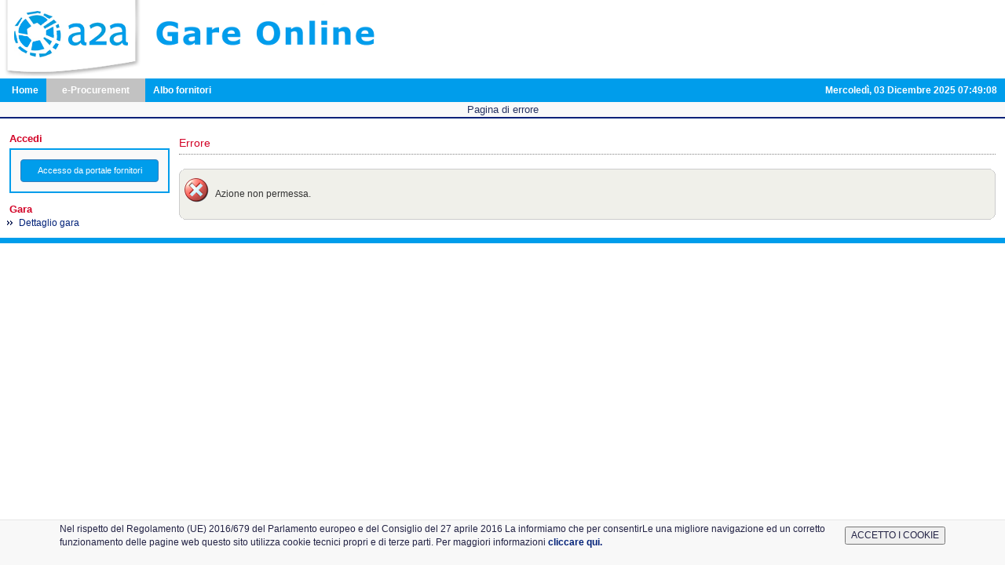

--- FILE ---
content_type: text/html; charset=UTF-8
request_url: https://gare.a2a.eu/pleiade/?pagina=lotti_det&idT=90940&hmac=e100c5c2e4a0e848a8bd6c4610eae05d
body_size: 6087
content:
<?xml version="1.0" encoding="utf-8"?>
		<!DOCTYPE html PUBLIC "-//W3C//DTD XHTML 1.0 Strict//EN" "http://www.w3.org/TR/xhtml1/DTD/xhtml1-strict.dtd">

			<html xmlns="http://www.w3.org/1999/xhtml" xml:lang="it" lang="it">
				<head><meta http-equiv="content-type" content="text/html; charset=UTF-8" >
<meta http-equiv="content-language" content="it" >
<meta http-equiv="X-UA-Compatible" content="IE=9" >
<meta name="viewport" content="width=device-width, initial-scale=1" ><link href="/pleiade/comune/a2a/favicon.ico" rel="icon" type="image/x-icon" >
<link href="/style/bootstrap-pleiade.min.css" media="screen" rel="stylesheet" type="text/css" >
<link href="/style/ui-lightness/jquery-ui-1.8.6.custom.css" media="screen" rel="stylesheet" type="text/css" >
<link href="/style/jquery-ui-timepicker-addon.min.css" media="screen" rel="stylesheet" type="text/css" >
<!--[if lt IE 8]><link href="/style/bootstrap-ie7.css" media="" rel="stylesheet" type="text/css" ><![endif]-->
<link href="/style/style.css" media="screen" rel="stylesheet" type="text/css" >
<link href="/style/print.css" media="print" rel="stylesheet" type="text/css" >
<link href="/pleiade/comune/a2a/style.css" media="screen" rel="stylesheet" type="text/css" >
<link href="/pleiade2/pleiade_assets/modal.css" media="screen" rel="stylesheet" type="text/css" >
<script type="text/javascript" src="/js/jquery-3.5.1.js"></script>
<script type="text/javascript" src="/js/jquery-ui.js"></script>

<script type="text/javascript" src="/js/pleiade.min.js"></script>
<script type="text/javascript">
    //<!--
    function _attachOnLoad(element, handler) {var done = false;element.onload = element.onreadystatechange = function() {if (!done && (!this.readyState || this.readyState === "loaded" || this.readyState === "complete")) {done = true;handler();}};}_attachOnLoad(window, function() {var head = document.getElementsByTagName("head")[0] || document.documentElement;var element = document.createElement("script");element.src = "/js/bootstrap.min.js";head.appendChild(element);var element = document.createElement("script");element.src = "/js/jquery-ui-timepicker-addon.min.js";_attachOnLoad(element, function() {var element2 = document.createElement("script");element2.src = "/js/jquery.ui.regional.js";_attachOnLoad(element2, function() {var clockElement = document.createElement("script");clockElement.src = "/js/orologio.js?_=20251203";_attachOnLoad(clockElement, function() {startClock("2025-12-03T07:49:07+01:00", "it", "/api/time", 45000)});head.appendChild(clockElement);$.datepicker.setDefaults($.datepicker.regional["it"]);$.timepicker.setDefaults($.timepicker.regional["it"]);$(".datepicker").datepicker({dateFormat:"dd/mm/yy"});$(".timepicker").timepicker({timeFormat:"HH:mm"});$(".datetimepicker").datetimepicker({dateFormat:"dd/mm/yy",timeFormat:"HH:mm"});});head.appendChild(element2);});head.appendChild(element);});    //-->
</script>
<script type="text/javascript" src="/pleiade2/pleiade_assets/modal.js"></script><title>Gruppo A2A - Pagina di errore</title>

</head>

<body>

<script>function setCookiePopup(){
					document.cookie = 'cookie_popup=privacy;SameSite=Strict';
					document.getElementById('cookie_directive_container').style.display = 'none';
				}</script>

<div id="container"><div id="header">
			<a title="Home" href="/" id="logo" >
				<img src="/pleiade/comune/a2a/images/logo.png" alt="Gruppo A2A" title="Logo" />
			</a>
			<!--span id="brand"></span--><div class="container" id="cookie_directive_container">
				<nav class="navbar navbar-default navbar-fixed-bottom">
					<div class="container">
						<div class="navbar-inner navbar-content-center">
							<div>
								<table border="0">
									<tr>
										<td style="text-align:left;">Nel rispetto del Regolamento (UE) 2016/679 del Parlamento europeo e del Consiglio del 27 aprile 2016 La informiamo che per consentirLe una migliore navigazione ed un corretto funzionamento delle pagine web questo sito utilizza cookie tecnici propri e di terze parti. Per maggiori informazioni <a href="/pleiade/comune/Informativa_sui_cookie.pdf" target="_blank"> cliccare qui.</a> </td>
										<td><input type="button" value="ACCETTO I COOKIE" onClick="setCookiePopup();"></td>
									</tr>
								</table>
							</div>
							<br>
						</div>
					</div>
				</nav>
			</div><div id="clock">mercoledì 3 dicembre 2025 07:49:07</div><ul class="menu mainMenu"><li id="homeLink"><a href="/" title="Home">Home</a></li><li id="sourcingLink" class="active"><a href="/sourcing" title="e-Procurement">e-Procurement</a></li><li id="vendor-management"><a href="/vendor" title="Albo fornitori">Albo fornitori</a></li></ul></div>
		
<div class="homeLinks">
		<h1>Pagina di errore</h1>
		
</div>
		<div id="bodyDiv"><div id="navigation"><div><span class="level1">Accedi</span><div id="authBox" class="evidence"><form id="login" name="login" method="get" action="/identity/auth/login"><input type="hidden" name="exlink" value="https://gare.a2a.eu/" id="exlink"><button name="submit-login" id="submit-login" type="submit" value="Accesso da portale fornitori" class="btn btn-primary">Accesso da portale fornitori</button></form></div></div><ul class="menu sideMenu">
    <li>
        <span class="level1">Gara</span>
        <ul>
            <li>
                <a href="/sourcing/tenders/90940/resume/">Dettaglio gara</a>
            </li>
        </ul>
    </li>
</ul></div><div id="Contenuto"><div class="section"><h2>Errore</h2></div><div class="rtable"><div class="rtop"><span class="r1">&nbsp;</span><span class="r2">&nbsp;</span><span class="r3">&nbsp;</span><span class="r4">&nbsp;</span><span class="r5">&nbsp;</span></div><div class="rcontent error"><p>Azione non permessa.</p></div><div class="rbottom"><span class="r5">&nbsp;</span><span class="r4">&nbsp;</span><span class="r3">&nbsp;</span><span class="r2">&nbsp;</span><span class="r1" id="cod_1">&nbsp;</span></div></div></div></div><div id="footer" class="footer">
		<p></p></div>
</div>
</body>
</html>


--- FILE ---
content_type: text/css
request_url: https://gare.a2a.eu/style/style.css
body_size: 22903
content:
a {
    color: #034;
    font-weight: bold;
}

th {
    text-align: center;
    background-color: #2E6194;
    color: #FFFFFF;
}

td {
    color: #224;
    padding: .3em .5em;
}

td.header {
    font-weight: bold;
    font-style: normal;
    background-color: #2E6194;
    padding: .1em .5em;
    border: 1px solid #ccc;
    text-align: center;
}

table.B4 th {
    padding: 0.1em 0.5em;
}

th a, td.header a {
    color: #FFFFFF;
    text-decoration: none;
}

th a:hover, td.header a:hover {
    color: #FFFFFF;
    text-decoration: underline;
}

/* th che si comporta come td (es: ultimi td con button, per non fare incazzare accessibility) */
.thButton {
    color: #224;
    padding: .1em .3em;
    background-color: #FFFFFF;
}

table.B4 caption {
    font-weight: bold;
    background-color: #1E4E7B;
    border-radius: 1em 1em 0 0;
}

q:before {
    content: open-quote;
}

q:after {
    content: close-quote;
}

q {
    quotes: '\201C' '\201D' '\2018' '\2019';
}

select[multiple] {
    height: 15em;
}

select.aq_select[multiple] {
    height: 100%;
}

a:hover, a:active {
    color: #911;
    text-decoration: none;
}

li a, ul.underline-link li a:hover {
    text-decoration: none;
}

li a:hover, li a:active, ul.underline-link li a {
    text-decoration: underline;
}

li a:hover .menu,
li a:active .menu {
    text-decoration: underline;
}

ul.menu {
    margin: 0;
    padding: 0;
    list-style: none;
}

h1 {
    font-size: 110%;
}

h3 {
    font-size: 105%;
    font-weight: bold;
}

p {
    margin: .5em auto;
    text-align: justify;
}

ol ol {
    list-style: lower-latin;
}

ol ol ol {
    list-style: upper-roman;
}

form span.buttons {
    display: block;
    text-align: right;
    margin-top: 1.5em;
}

#Sourcing_Form_Contractor_SearchVendor span.buttons,
#Cards_Form_Contractor_SearchVendor span.buttons {
    margin-bottom: 1.5em;
}

td form p {
    text-indent: 0;
    margin: 0;
    padding: 0;
}

/* ***** INFO TABLE E SIMIGLIA ******* */
div.rtable {
    margin: 0 0 1em;
    background-color: #F0F0EA;
}

div.rtop, div.rbottom {
    display: block;
    background: #FFF
}

div.rtop span, div.rbottom span {
    display: block;
    height: 1px;
    overflow: hidden;
    background-color: #F0F0EA;
    border-left: 1px solid #ccc;
    border-right: 1px solid #ccc;
}

div.rtop span.r1, div.rbottom span.r1 {
    margin: 0 6px;
}

div.rtop span.r2, div.rbottom span.r2 {
    margin: 0 5px;
}

div.rtop span.r3, div.rbottom span.r3 {
    margin: 0 3px;
}

div.rtop span.r4, div.rbottom span.r4 {
    margin: 0 2px;
}

div.rtop span.r5, div.rbottom span.r5 {
    margin: 0 1px;
    height: 2px;
}

div.rtop span.r1 {
    background-color: #ccc;
}

div.rbottom span.r1 {
    background-color: #ccc;
}

.noFloat {
    float: none;
}

.rcontent {
    border-left: 1px solid #ccc;
    border-right: 1px solid #ccc;
    padding: 1em;
    background-position: .5em .5em;
    background-repeat: no-repeat;
}

.rcontent img {
    vertical-align: baseline;
}

.roundedCornerSpacer {
    margin-top: 5em;
}

.rcontent p {
    margin: .5em 0;
    text-indent: 0;
}

.rcontent em {
    /*background-color:#ffa;*/
    border-bottom: 1px solid #fc6;
    color: #454545;
    font-style: normal;
    font-weight: bolder;
    padding-left: .2em;
    padding-right: .2em;
}

.rcontent ul, .rcontent ol {
    padding: 0;
    margin: 0;
    margin-left: 1.2em;
}

.rcontent li {
    margin-left: .5em;
}

.rcontent h5 {
    margin: .3em 0;
}

.rcontent h4 {
    margin: .5em 0 -.5em 0;
    padding: 0;
    padding-left: .5em;
    border-bottom: 1px double #ffa500;
    font-weight: normal;
    font-style: italic;
}

.rcontent blockquote {
    border: 1px solid #ccc;
    padding: .5em;
    font-style: italic;
}

.rcontent h4:first-letter {
    color: #ffa500;
    font-size: 150%;
}

.rcontent dl {
    margin: .5em 0;
    display: block;
    border: 1px solid transparent;

}

.rcontentBottom {
    margin-bottom: 2em;
}

.rcontent dt {
    float: left;
    font-size: 100%;
    margin: 0;
    margin-right: .8em;
}

/*
.rcontent dt:after{
	content: ":";
}
*/

.msg {
    padding: .3em;
    padding-left: 35px;
    border-bottom: 1px solid #CCCCCC;
    border-top: 3px solid #CCCCCC;
    background-color: #F7F7F7;
    margin: 1em 0;
    background-image: url("images/infored.gif");
    background-position: 5px;
    background-repeat: no-repeat;
}

.msg > *:first-letter {
    font-size: 150%;
    color: #bc0909;
}

.warning-messages {
    font-style: italic;
    color: red;
}

.separatore {
    color: #ccc;
    padding: 0 .2em;
}

.borderLeft {
    border-left: 1px dotted #ccc;
}

.borderRight {
    border-right: 1px dotted #ccc;
}

.borderNone {
    border: none;
}

.indented {
    margin-left: 1em;
}

.error, .requiredField, .legenda {
    color: #b00;
    font-weight: normal;
}

.pre {
    font-family: courier;
}

.nowrap {
    white-space: nowrap;
}

.gadmin {
    font-style: italic;
}

/******** CLASSI ********************/

/************ Classi Generiche per modificare il comportamenteo del testo
	Da usare in concomitanza
*******************/

/** Classe che aggiunge un bordo superiore tipo hr **/

.tasto {
    padding: 1px .3em;
}

hr {
    border: none;
}

hr, .hr {
    border-top: 3px double #b1c9d7;
}

.hrAfter {
    border-bottom: 3px double #b1c9d7;
}

.smalltext {
    font-size: 80%;
}

.small th {
    background-color: transparent;
    border: 1px silver solid;
}

.lightred {
    border: 1px silver solid;
    background-color: #fcc;
}

.lightblu {
    border: 1px #cccccc solid;
    background-color: #F6FFF7;
}

.white {
    border-top: 1px white solid;
    border-left: 1px white solid;
    border-right: 1px #808080 solid;
    border-bottom: 1px #808080 solid;
    background-color: #D4D0C8;
    font-weight: bold;
    white-space: nowrap;
}

.totali {
    font-weight: bold;
    border-bottom: 1px silver solid;
    border-right: 1px silver solid;
    border-left: 1px silver solid;
    border-top: silver double;
    background-color: #D6DFEF;
}

.sup {
    border-top: 1px #ddd solid;
}

.errore {
    border: 1px silver dotted;
    background-color: #FFFFFF;
    color: #FF0000;
}

.noPadding {
    padding: 0
}

.debug {
    background: #def url("images/bugFormica.gif") no-repeat left top;
    padding: .5em;
    padding-left: 48px;
    margin: .5em;
    border: 1px solid #00f;
}

.approvato, .nonApprovato {
    background-image: url("images/approvato.gif");
    background-position: left;
    background-repeat: no-repeat;
    padding-left: 20px;
}

.nonApprovato {
    background-image: url("images/nonapprovato.gif");
}

div.rcontent.info {
    padding-left: 35px;
    background-image: url("images/info.gif");
}

div.rcontent.error {
    color: inherit;
    font-weight: inherit;
    padding-left: 45px;
    background-image: url("images/errore.gif");
}

div.rcontent.alert {
    padding-left: 45px;
    background-image: url("images/alert.gif");
}

/* stato* usate in partecipanti */
.statoSI, .statoNO, .statoNonAmmesso, .statoNonPartecipa, .statoInviato {
    background-image: url("images/approvato.gif");
    background-repeat: no-repeat;
    background-position: left center;
    padding-left: 20px;

}

.statoNO, .statoNonAmmesso {
    background-image: url("images/nonapprovato.gif");
}

.statoNonPartecipa {
    background-image: url("images/nonpartecipa.gif");
}

.statoInviato {
    background-image: url("images/yellow.gif");
}

/* *************** TESTI e TITOLI *************** */
.big, table.pannello a {
    color: #444;
    font-weight: bold;
    font-style: italic;
    font-size: 103%;
}

.stat-value {
    font-size: 20px;
    font-weight: bold;
    margin: -5px 0 -5px 0;
    display: block;
    text-align: center;
}

.stat-value-title {
    display: block;
    text-align: center;
    margin: 5px 0 0px 0;
}

.title {
    background-color: #D4D0C8;
    padding: 0 0 0 10px;
    margin: 0 0 20px 0;
}

.titolo {
    font-style: italic;
    background: #EEEAE7 url("images/titolo_back2.gif") top left repeat-x;
    margin: -10px 0 0 0;
    margin-bottom: 10px;;
    color: #000;
    font-weight: bold;
    text-align: right;
    width: 100%;
    border-bottom: 1px solid #DDDAEA;
}

.titolo img {
    vertical-align: middle;
    border: 1px dotted #bbb;
    padding: 0;
}

.title1 {
    color: #446;
    border: 1px #bbd solid;
    background-color: #bbc;
}

a.bottone, a.procedi {
    background-color: #eee;
    color: #810;
    font-weight: bolder;
    cursor: pointer;
    white-space: nowrap;
}

a.procedi {
    border: 1px solid #9cf;
    color: #000;
    padding-left: 20px;
    background-position: 3px -11px;
    /*	background-position: bottom -11px;*/
    background-repeat: no-repeat;
    background-image: url("images/goSfondo.gif");
}

a.bottone {
    border: 1px solid #bbb;
    padding: .2em .5em;
    margin: 1em;
    font-size: 100%;
    background-image: url("images/titolo_back2.gif");
    background-repeat: repeat-x;
}

a.longlink {
    color: #454545;
    font-style: italic;
}

a.longlink:first-letter {
    color: green;
}

a.procedi:visited {
    color: #000;
}

a.bottone:visited {
    color: #810;
}

a.procedi:hover, a.bottone:hover {
    text-decoration: none;
}

.invioMail {
    background-image: url("images/mail.png");
    background-repeat: no-repeat;
    padding: 2px 20px 2px 5px;
    margin: 0;
    background-position: right center;
    background-color: transparent;
    border: none;
}

.exportSA {
    background: url("images/excel.png") no-repeat left center;
    padding: 5px 30px;
    margin-left: -3px;
    line-height: 2em;
}

.elimina, .mostra, .minidoc, .edit, .allegato, .up, .down, .editMedio, .mostraMedio, .eliminaMedio {
    background-image: url("images/cancella.gif");
    background-repeat: no-repeat;
    padding: 2px 20px 2px 0;
    margin: 0;
    background-position: right center;
    background-color: transparent;
    border: none;
}

.mostra, .mostraMedio {
    background-image: url("images/piu.gif");
}

.minidoc {
    background-image: url("images/minidoc.gif");
}

.edit, .editMedio {
    background-image: url("images/scrivi.gif");
}

.allegato {
    background-image: url("images/attachment.gif");
    padding-right: 12px;
}

.up {
    background-image: url("images/arrow-up.gif");
    padding-right: 12px;
}

.down {
    background-image: url("images/arrow-down.gif");
    padding-right: 12px;
}

a.elimina, a.mostra, a.minidoc, a.edit, .leggero, a.allegato {
    font-size: 85%;
    border: 1px solid transparent;
}

a.edit {
    text-decoration: none;
}

div.edit-action, dt.edit-action {
    line-height: 200%;
}

.section {
    margin-bottom: 1.5em;
}

a.editMedio, a.up, a.down, a.mostraMedio, a.eliminaMedio {
    font-size: 85%;
    border: 1px solid transparent;
}

input[type=submit].elimina, input[type=submit].mostra, input[type=submit].minidoc, input[type=submit].edit, input[type=submit].up, input[type=submit].down {
    background-color: transparent;
    border: 1px solid transparent;
    font-weight: bold;
    font-size: 70%;
    white-space: nowrap;
}

input.currency {
    text-align: right;
}

*:hover.elimina, *:hover.mostra, *:hover.minidoc, *:hover.edit, *:hover.allegato,
input[type=submit]:hover.elimina, input[type=submit]:hover.mostra, input[type=submit]:hover.minidoc,
input[type=submit]:hover.edit {
    background-color: #add8e6;
    border-right: 1px solid #000;
    border-bottom: 1px solid #000;
    text-decoration: none;
    color: #000;
}

.bgLeft, a.bgLeft {
    background-position: left center;
    background-repeat: no-repeat;
    padding-right: 6px;
    padding-left: 20px;
}

*:hover.bgLeft {
    padding-left: 20px;
    padding-right: 5px;
}

/*** Classi per gestire le immagini a fianco dei file */

.imgDoc {
    background-image: url("images/doc.gif");
    background-position: left;
    background-repeat: no-repeat;
    padding-left: 20px;
}

.imgP7m {
    background-image: url("images/p7m.gif");
    background-position: left;
    background-repeat: no-repeat;
    padding-left: 20px;
}

.imgRtf {
    background-image: url("images/rtf.gif");
    background-position: left;
    background-repeat: no-repeat;
    padding-left: 20px;
}

.imgPdf {
    background-image: url("images/pdf.gif");
    background-position: left;
    background-repeat: no-repeat;
    padding-left: 20px;
}

.imgXls {
    background-image: url("images/xls.gif");
    background-position: left;
    background-repeat: no-repeat;
    padding-left: 20px;
}

.imgWww {
    background-image: url("images/www.gif");
    background-position: left;
    background-repeat: no-repeat;
    padding-left: 20px;
}

.imgDownload {
    background-image: url("../images/download.gif");
    background-position: left;
    background-repeat: no-repeat;
    padding-left: 20px;
}

.imgImg {
    background-image: url("images/img.gif");
    background-position: left;
    background-repeat: no-repeat;
    padding-left: 20px;
}

.imgDownloadSbiadito {
    background-image: url("images/download_sbia.gif");
    background-position: left;
    background-repeat: no-repeat;
    padding-left: 20px;
}

.imgAddSbiadito {
    background-image: url("images/piu_sbia.gif");
    background-position: left;
    background-repeat: no-repeat;
    padding-left: 20px;
}

/* ****** *************** */
a.imgDoc, a.imgP7m, a.imgRtf, a.imgPdf, a.imgXls, a.imgWww, a.imgDownload, a.imgImg, a.imgAddSbiadito, ul.img a {
    font-weight: normal;
    font-style: italic;
}

/* ****** *************** */
ul.img {
    margin-left: 25px;

}

li.imgDoc {
    background-image: none;
    list-style-image: url("images/doc.gif");
    padding-left: 0;
}

li.imgP7m {
    background-image: none;
    list-style-image: url("images/p7m.gif");
    padding-left: 0;
}

li.imgRtf {
    background-image: none;
    list-style-image: url("images/rtf.gif");
    padding-left: 0;
}

li.imgPdf {
    background-image: none;
    list-style-image: url("images/pdf.gif");
    padding-left: 0;
}

li.imgXls {
    background-image: none;
    list-style-image: url("images/xls.gif");
    padding-left: 0;
}

li.imgWww {
    background-image: none;
    list-style-image: url("images/www.gif");
    padding-left: 0;
}

li.imgDownload {
    background-image: none;
    list-style-image: url("images/download.gif");
    padding-left: 0;
}

li.imgAddSbiadito {
    background-image: none;
    list-style-image: url("images/piu_sbia.gif");
    padding-left: 0;

}

li.imgGo, ul.imgGo li {
    background-image: none;
    list-style-image: url("images/go.png");
    padding-left: 0;
}

li.imgImg {
    list-style-image: url("images/img.gif");
    background-image: none;
    padding-left: 0;
}

/*   Fine sezione delle imamgini */
/*   Sezione immagine di pannelli **/
.panFornitori {
    background-image: url("images/fornitori.png");
}

.panFornitoriCanc {
    background-image: url("images/fornitoricanc.png");
}

.panFornitoriAdmin {
    background-image: url("images/fornitoriadmin.png");
}

.panSchede {
    background-image: url("images/schede.png");
}

.panSegreta {
    background-image: url("images/gara.png");
}

.panCarrello {
    background-image: url("images/sc.gif");
}

.panRitardo {
    background-image: url("images/ritardo.png");
}

.panVerbale {
    background-image: url("images/verbale.png");
}

.panVerbale2 {
    background-image: url("images/verbale.png");
}

.panMail {
    background-image: url("images/mail.png");
}

.panMailNew {
    background-image: url("images/mailnew.png");
}

.panMailIn {
    background-image: url("images/mailin.png");
}

.panMailOut {
    background-image: url("images/mailout.png");
}

.panBusta {
    background-image: url("images/mail.png");
}

.panIngranaggi {
    background-image: url("images/ingranaggi.png");
}

.panIstruzioni {
    background-image: url("images/istruzioni.png");
}

.panBuyer {
    background-image: url("images/buyer.png");
}

.panBuyerNew {
    background-image: url("images/buyernew.png");
}

.panLucchetto {
    background-image: url("images/lucchetto.png");
}

/* Classi per Negozio Elettronico; MANCANO LE IMMAGINI*/
.panNegozio {
    background-image: url("images/ne.png");
}

.panneContrattiAperti {
    background-image: url("images/neContrattiAperti.png");
}

.panneContrattoNuovo {
    background-image: url("images/neContrattoNuovo.png");
}

.panneContrattiComposizione {
    background-image: url("images/neContrattiComposizione.png");
}

.panneElenco {
    background-image: url("images/neElenco.png");
}

.panneInserisciArticolo {
    background-image: url("images/neInserisciArticolo.png");
}

.panneInserisciDaXLS {
    background-image: url("images/neInserisciDaXLS.png");
}

.panneDemoExcel {
    background-image: url("images/neDemoExcel.png");
}

.panneDettaglioContratto {
    background-image: url("images/neDettaglioContratto.png");
}

.panneDettaglioFornitore {
    background-image: url("images/neDettaglioFornitore.png");
}

.panneDettaglioArticoli {
    background-image: url("images/neDettaglioArticoli.png");
}

.panneComunicazioni {
    background-image: url("images/mail.png");
}

.panneInviaOrdine {
    background-image: url("images/neInviaOrdine.png");
}

.panneComunicazioniRicevute {
    background-image: url("images/mailin.png");
}

.panneComunicazioniInviate {
    background-image: url("images/mailout.png");
}

.panneInvioComunicazione {
    background-image: url("images/mail.png");
}

/*Fine classi per Negozio Elettronico.*/
.panAdmin {
    background-image: url("images/admin.png");
}

.panInserisci {
    background-image: url("images/garanew.png");
}

.panModifica {
    background-image: url("images/garamod.png");
}

.panGaraDoc {
    background-image: url("images/garadoc.png");
}

.panCommissione {
    background-image: url("images/garacomm.png");
}

.panConvenzioni {
    background-image: url("images/note.png");
}

.panProtocollo {
    background-image: url("images/protocollo.png");
}

.panBandi {
    background-image: url("images/bandi.gif");
}

.panComunicati {
    background-image: url("images/comunicati.png");
}

.panMerce {
    background-image: url("images/categorie.png");
}

.panReport {
    background-image: url("images/report.png");
}

.panArchivio {
    background-image: url("images/archivio.png");
}

.panTimbro {
    background-image: url("images/garaok.png");
}

.panGiornale2 {
    background-image: url("images/comunicati.png");
}

.panSorteggio {
    background-image: url("images/sorteggio.png");
}

.panExcel {
    background-image: url("images/excel2.gif");
}

.panProfilo {
    background-image: url("images/profilo.gif");
}

.panAccordoQuadro {
    background-image: url("images/aq.png");
}

.panaqOk {
    background-image: url("images/aqOk.png");
}

.panaqKo {
    background-image: url("images/aqKo.png");
}

.panaqFornitori {
    background-image: url("images/aqFornitori.png");
}

.panaqBuyer {
    background-image: url("images/aqBuyer.png");
}

.panaqInfo {
    background-image: url("images/aqInfo.png");
}

.panaqAdd {
    background-image: url("images/aqAdd.png");
}

.panaqAdmin {
    background-image: url("images/aqAdmin.png");
}

.panaqTemplate {
    background-image: url("images/aqTemplate.png");
}

.panaqTemplateAdd {
    background-image: url("images/aqTemplateAdd.png");
}

.panaqVetrina {
    background-image: url("images/aqVetrina.png");
}

.panaqDipendenze {
    background-image: url("images/aqDipendenze.png");
}

/*
,.panFornitori,.panSchede,.panSegreta,.panTed2,.panRitardo,.panVerbale,.panVerbale2,.panMail,.panBusta,.panIngranaggi,.panIstruzioni,.panGo,.panBuyer,.panLucchetto,.panNegozio,.panAdmin,.panInserisci,.panCommissione,.panComunicati,.panMerce,.panReport,.panArchivio, .panGiornale2,.panProfilo
*/
.pan {
    background-position: left center;
    background-repeat: no-repeat;
    padding: 3px;
    padding-left: 30px;
    min-height: 40px;
    line-height: 1.5em;
    text-transform: uppercase;
    vertical-align: middle;
}

.go {
    background-image: url("images/go.png");
    background-position: left center;
    background-repeat: no-repeat;
    padding: 3px;
    padding-left: 15px;
}

.stato_0 {
    background-image: url("images/nonapprovato.gif");
}

.stato_10 {
    background-image: url("images/proposto.gif");
}

.stato_20 {
    background-image: url("images/approvato.gif");
}

.stato_-10 {
    background-image: url("images/cancella.gif");
}

.yellow_ball {
    background-image: url("images/proposto.gif");
}

.red_ball {
    background-image: url("images/nonapprovato2.gif");
}

.statoAlbo {
    background-position: left center;
    background-repeat: no-repeat;
    padding: 3px;
    padding-left: 25px;
    min-height: 30px;
}

/*** Fine   Sezione immagine di pannelli **/
#outputAjax {
    margin: .5em;
    /*background-color:#fea;*/
    border: 1px solid #ffb463;
    display: none;
}

.importante {
    background-color: #f97;
    font-size: 110%;
    border: 4px ridge #ff4500;
    border: 4px outset #f97;
    padding: .5em;
    margin: .5em;
}

/* *************** Struttura Layout *************** */
div#container {
    min-width: 910px;
}

div#header {
    background-image: url("images/header_bg.jpg");
    background-position: right center;
    background-repeat: no-repeat;
    height: 140px;
    width: 100%;
    position: relative;
}

div#header a#logo {
    display: block;
    position: absolute;
    top: 25px;
    left: 0;
}

div#header span#brand {
    display: block;
    position: absolute;
    bottom: 41px;
    left: 275px;
    font-family: Arial, Helvetica, sans-serif;
    font-size: 2em;
    font-weight: bold;
    margin-right: 400px;
}

div#header ul#utilities {
    position: absolute;
    height: 31px;
    width: 390px;
    right: 0;
    top: 0;
    text-align: right;
    background-image: url("images/utilities_bg.png");
    background-repeat: no-repeat;
    background-position: right top;
    padding: 0 10px;
}

div#header ul#utilities a {
    color: white;
    font-weight: bold;
    line-height: 31px;
}

div#header div#clock {
    right: 10px;
    bottom: 0;
    position: absolute;
    z-index: 5;
}

ul.mainMenu {
    height: 30px;
    padding-left: 5px;
}

ul.mainMenu li {
    /* 	display: inline; */
    float: left;
    /* padding: 0 10px; */ /*questa riga è stata commentata per togliere gli spazi tra le voci di menu per il bug NEXT-3851 .
                            eseguito da carmine di donna il 22-08 come richiesto da beneduce vincenzo */
}

ul.mainMenu,
div#clock,
ul.mainMenu a {
    color: white;
    font-weight: bold;
    line-height: 30px;
}

ul.mainMenu a {
    text-decoration: none;
    padding: 0 10px;
}

ul.mainMenu li:hover,
ul.mainMenu li.active {
    background-color: #72a8f2;
}

ul.mainMenu li.active {
    padding: 0 10px;
}

div.homeLinks h1 {
    text-align: center;
    padding: .2em;
    color: #263364;
    background-color: #f9f9f9;
    border-bottom: 2px solid #293364;
    font-size: 110%;
	margin: 0px
}

div#bodyDiv {
    margin: 12px;
}

div#navigation {
    float: left;
    width: 17em; /*era16.5*/

}

div#authBox label {
    color: #222244;
    line-height: 150%;
}

div#authBox span#firstName, div#authBox span#lastName {
    font-weight: bold;
    font-size: 110%;
}

div#authBox span#profiles {
    display: block;
    line-height: 150%;
    font-style: italic;
    margin-bottom: 3px;
    margin-left: 5px;
}

div#authBox span#organizationUnit {
    display: block;
    line-height: 150%;
    font-style: italic;
    font-size: 90%;
}

div#authBox span#organization {
    display: block;
    line-height: 150%;
}

ul.sideMenu {
    padding-right: 1em;
    list-style: none;
}

ul.sideMenu ul {
    color: #003F7D;
    margin: 0 0 10px 12px; /*era 24px*/
    padding: 0;
    list-style-image: url("images/arrows.gif");
}

ul.sideMenu a ul {
    margin-left: 4px;
}

ul.sideMenu ul li + li {
    border-top: 1px dotted #DDDDDD;
}

ul.sideMenu a {
    color: #003F7D;
    font-weight: normal;
}

div#footer {
    clear: both;
    background-repeat: repeat-x;
    background-color: #003F7D;
    text-align: center;
    margin-top: 12px;
    height: auto;
}

div#footer p {
    line-height: 30px;
    color: white;
    text-align: center;
}

td.actions {
    white-space: nowrap;
    text-align: center
}

td.actions ul li {
    display: inline;
    padding-left: 0.5em;
}

/* *************** LIST LI TIPO LINK*************** */
.lilink {
    margin: 0px 1em 1em 0em;
    padding: 0;
    /*
	border-bottom: 1px solid #FF6600;
	border-top: 3px solid #FF6600;
*/
}

.lilink ul {
    margin: 0px 0 1em 24px;
    padding: 0px;
}

.lilink ul .menu {
    margin: 0px 0 0 24px;
    padding: 0px;
}

.lilink li {
    list-style-image: url("images/go.png");
}

.lilink li + li {
    border-top: 1px dotted #ddd;
}

.lilink a {
    font-weight: normal;
    color: #003F7D;
}

.licontent {
    margin: 0px 1em 1em 0em;
    padding: 0;
    border-bottom: 1px solid #B1C9D7;
}

.licontent ul {
    margin: 0px 0 1em 24px;

    padding: 0px;
}

.licontent li {
    list-style-image: url("images/go.png");
}

.licontent li + li {
    border-top: 1px dotted #ddd;
}

.licontent a {
    font-weight: normal;
}

div#logoHomepage {
    height: 80px;
    background-color: #1A1F6E;
    background-repeat: repeat-x;
    overflow: hidden;
}

div#pieDiPagina {
    clear: both;
    margin-top: 1.5em;
    margin-left: 1.5em;
    text-align: left;
}

div#pieDiPagina a {
    margin: .5em;
}

div#pieDiPagina p {
    margin-top: 2em;
    text-indent: 0;
    color: #aaa;
    font-size: 12px;
}

div#Contenuto {
    clear: none;
    margin-left: 18em; /*era17.5*/
}

div#Contenuto h1, div#Contenuto h2, span.tenderNr,
.section legend {
    color: #D20025;
}

.section legend {
    font-weight: bold;
    font-size: 108%;
}

fieldset.section h2 {
    font-weight: normal;
    font-size: 100%;
}

div#Contenuto h1 {
    margin: 0.5em 0;
}

#Contenuto h1 {
    margin: 0.5em 0 1em;
    font-size: 20px;
}

div#Contenuto h2 {
    font-size: 18px;
}

div#Contenuto div.section h2 {
    border-bottom: 1px dotted #808080;
    line-height: 200%;
    font-size: 14px;
}

div#Contenuto h4.anglehome {
    margin-top: 1.5em;
    margin-right: 1em;
}

div#Contenuto table, div#Contenuto div.lilink, div#Contenuto div.chiarimenti {
    width: 100%;
}

dl.map {
    margin: 0.5em 0;
}

dl.map dt {
    float: left;
    margin-right: 5px;
}

dl.map dd {
    margin: 0;
}

div#tender-header img {
    margin-right: 0.3em;
    margin-bottom: 1px;
}

div#tender-header h1,
div#award-header h1,
div#member-header h1 {
    display: inline;
    font-size: 14px;
}

div#tender-header h1 {
    text-transform: uppercase;
}

span#tender-nr {
    text-transform: uppercase;
    padding: 0 5px;
    font-size: 110%;
}

span#award-nr {
    text-transform: uppercase;
    padding-right: 5px;
    font-size: 110%;
}

span#award-cig {
    font-style: italic;
    padding: 0 0 5px;
}

span#tender-status {
    padding: 0 5px;
    line-height: 150%;
    margin: 0.5em 0;
}

ul#tender-categories {
    margin-top: 1em;
    margin-bottom: 1em;
    line-height: 150%;
}

/* ************** Lista a scelta obbligatoria ************** */
ul.forcedLink {
    padding-left: 3em;
    width: 20em;
    font-weight: normal;
}

ul.forcedLink li {
    margin: .2em;
    padding: .2em;
    color: inherit;
    list-style-image: url("images/go.png");

}

ul.forcedLink li a {
    border-bottom: 3px double #800;
}

ul.forcedLink li a:hover {
    text-decoration: none;
}

/* *************** Liste pannello  *************** */

ul.multi, ul.multi li {
    margin: 0;
    padding: 0;
    list-style: none
}

ul.multi {
    width: 100%;
    overflow: hidden;
    padding: 0;
    margin: 0;
    line-height: 2.5em;
}

ul.multi li {
    float: left;
    width: 48%;
    margin-left: 1%;
    display: inline;
}

ul.multi.lungo li {
    float: left;
    width: 98%;
    margin-left: 1%;
    display: inline;
}

ul.multi li a {
    color: #333;
    font-weight: bold;
    font-style: italic;
    font-size: 103%;
    text-decoration: none;
}

ul.multi li a:hover {
    text-decoration: underline;
}

/* *************** TABELLE *************** */
.B5 {
    border: 1px #ccc solid;
    padding: 5px;
}

.B4, .b4 {
    border: 1px #ddd solid;
    background-color: #fff;
    margin-top: 0;
    margin-bottom: 1em;
    color: #fff;
}

.leftTh th {
    text-align: left;
    border: 1px dotted #ccc;
    font-weight: normal;
}

.thRow {
    color: #000;
    font-weight: normal;
    text-align: left;
}

.leftTh thead th {
    font-weight: bold;
    font-style: normal;
    background-color: #EFEBE7;
    padding: .1em .5em;
    border: 1px solid #ccc;
    color: #000;
}

.leftTh2 th {
    /*	background-color:#EFEBE7;*/
    text-align: left;
    border: 1px dotted #ccc;
    font-family: Verdana, Tahoma, Arial, Helvetica, sans-serif;
    color: #222244;
    font-size: 108%;
}

table.pannello img {
    vertical-align: middle;
}

table.pannello {
    width: 100%;
}

table.pannello td {
    padding: .3em .5em;
}

/* *************** TABELLE ROUNDED*************** */
.roundedCornerSpacer {
    margin: 0px;
    padding: 0px;
    border: 0px;
    clear: both;
    font-size: 1px;
    line-height: 1px;
}

/* In the CSS below, the numbers used are the following:
		1px: the width of the border
		3px: a fudge factor needed for IE5/win (see below)
		4px: the width of the border (1px) plus the 3px IE5/win fudge factor
		14px: the width or height of the border image
*/
.borderTL, .borderTR, .borderBL, .borderBR {
    width: 14px;
    height: 14px;
    padding: 0px;
    border: 0px;
    z-index: 99;
}

.borderTL, .borderBL {
    float: left;
    /*	clear: both;*/
}

.borderTR, .borderBR {
    float: right;
    /*	clear: right;*/
}

.borderBL {
    margin: -14px 0px 0px 0px;
}

.borderBR {
    margin: -14px 0px 0px 0px;
}

/* *************** CELLE *************** */

.cell {
    border: 1px #ccc dotted;
    background-color: #fff;
}

.cellOfferta {
    border: 1px #ccc dotted;
    font-size: 95%;
}

.cell2 {
    border: 1px #ddd dotted;
    background-color: white
}

.cellAlt {
    border: 1px #ccc dotted;
    background-color: #f8f8f8;
}

.cellBoldRed {
    border: 1px #ccc dotted;
    background-color: #fff;
    color: #D20025;
    font-weight: bold;
}

td.back {
    border: 1px silver dotted;
    background-color: #EFEBE7;
    /*	background-color:#def;*/

}

.backOfferta {
    border: 1px silver dotted;
    background-color: #EFEBE7;
    font-size: 95%;
}

.sospensione {
    border: 1px silver dotted;
    background-color: #EFEBE7;
    font-weight: bold;
    color: #FF0000;
}

tr.errore td {
    background-color: red;
    color: #ffa;
}

table tr.footer td {
    background-color: #efefef;
    background-color: #efebe7;
}

table tr.footer td.fondobianco {
    background-color: #fff;
}

.indietro {
    border: 1px #DDD solid;
    background-color: #EFEBE7;
    text-indent: 14px;
    float: right;
    clear: left;
    margin-bottom: 10px;
    margin-right: 20px;
}

.indietro a {
    font-weight: bold;
}

table.vetrina caption {
    clear: left;
    text-align: left;
    font-family: Arial, Verdana;
    padding: 0;
    background-image: url("images/angolo.gif");
    background-position: top right;
    background-repeat: no-repeat;
    color: #fff;
    background-color: #1E4E7B;
    margin-bottom: 0em;
}

.angle img {
    vertical-align: top;
}

table.vetrina caption .insideCaption {
    background-image: url("images/angolo2.gif");
    background-position: top left;
    background-repeat: no-repeat;
    padding: 0 1em;
    color: #fff;
    margin: 0;
    padding: 0;
    text-align: center;
    display: block;
}

.angle2 {
    clear: none;
    font-family: Arial, Verdana;
    font-style: italic;
    margin-left: 0em;
    margin-right: 1em;
    margin-top: -12px;
    padding: 0;
    background-position: bottom left;
    background-repeat: no-repeat;
    background-image: url("images/angoloBL.gif");
    color: #fff;
    width: 20%;
    background-color: #1E4E7B;
    float: right;
}

.angle2 a {
    background-image: url("images/angoloBR.gif");
    background-position: bottom right;
    background-repeat: no-repeat;
    padding: 0 1em;
    color: #fff;
    font-size: 100%;
    margin: 0;
    padding: 0;
    text-align: center;
    display: block;
}

/*.angle h2 a:hover,.angle2 a:hover,.angle2 a:visited,.angle2 a, .angle span a:visited{*/
.angle h2 a:hover, .angle2 a, .angle span a:visited {
    color: #fff;
    text-decoration: none;
}

.anglehome, h4.anglehome, caption.anglehome, table.B4 caption.anglehome, legend.anglehome {
    font-family: Arial, Verdana;
    font-weight: bold;
    clear: left;
    color: #D20025;
}

h2.anglehome, caption.anglehome, table.B4 caption.anglehome, legend.anglehome {
    font-size: 13px;
    margin: 0;
    background-color: transparent;
    background-position: left top;
    background-repeat: no-repeat;
    clear: none;
}

h2.anglehomeWithMargin {
    font-size: 13px;
    margin-bottom: 0.5em;
    background-color: transparent;
    background-position: left top;
    background-repeat: no-repeat;
    clear: none;
}

caption.anglehome, table.B4 caption.anglehome {
    text-align: left;
    margin-top: 14px !important;
}

table.B4 .type {
    border-right: none;
    vertical-align: top;
    text-align: center;
    width: 2.5em;
}

table.B4 .amount {
    text-align: right;
}

table.B4 .center {
    text-align: center;
}

legend.anglehome {
    border-width: 0 0 2px 0;
    background-color: transparent;
    margin-bottom: 1.6em;
    position: static;

}

table.B5 caption {
    color: #fff;
    text-align: center;
}

/* *************** ALTRO MERCATO *************** */
.richiestoME {
    color: #FF0000;
    font-style: italic;
}

.inseritoME {
    color: #000000;
    font-weight: bold;
}

/* *************** VETRINA AQ *************** */
table.vetrina td.immagine {
    text-align: center;
    border-bottom: 1px silver dotted;
}

table.vetrina td.descrizione {
    padding-bottom: 1em;
    border-bottom: 1px silver dashed;
}

table.vetrina th.titolovetrina {
    color: #b00;
    font-style: italic;
    font-weight: bold;
    font-size: 125%;
    padding-top: 1em;
    background: none;
    border: none;
    text-align: left;
}

table.vetrina td span {
    border-bottom: 1px #ddd solid;
    font-weight: bold;
}

/* ***************** Aggunte Domenico ********************* */

table.B4 td {
    border: 1px #ccc dotted;
}

table.B4 td.cellCenter, table.cellCenter td, table.cellCenter th {
    text-align: center;
}

table.cellCenter td.left, table.cellCenter th.left {
    text-align: left;
}

table.cellCenter td.right, table.cellCenter th.right {
    text-align: right;
}

table.B4 tr:hover, table.B4 tr[class]:hover, table.B4 tr:hover td[class] {
    background-color: #def;
}

/********* FORM TABLE LESS ************/
/*form .bottone{
	border:4px ridge #9cf;
	background-color:#ffa;
	width:10em;
	height:3em;
}*/
form a.goToTop {
    float: right;
    /*	color:#9cf;*/
}

form.accesso {
    padding-right: 2em;
}

form.accesso fieldset {
    float: left;
    text-align: center;
    border: 2px solid #2E6194;
    width: 100%;
    padding: 3px 0px 0px 0px;
    background-color: #F9F9F9;
}

form.accesso p {
    padding-right: .5em;
}

form.accesso fieldset label, form.accesso p label {
    display: block;
    text-align: left;
    margin: .1em 0;
}

form.accesso input.bottone {
    width: 10em;
    padding-left: 1em;
}

p.note {
    text-indent: 0;
    padding-left: 1em;
}

p.notetps {
    text-indent: 0;
    padding-left: 1em;
    float: left;
}

.noteTabella {
    border-bottom: 3px double #ccc;
    margin: 0 auto;
    margin-top: 0;
    border-top: 0;
    width: 95%;
    padding: 1em 1% .5em;
    margin-bottom: 1em;
    /*font-size:80%;*/
}

dl.noteTabella dt {
    width: 2em;
    padding: .1em .2em;
    line-height: 120%;
    text-align: right;
    float: left;
    vertical-align: middle;

}

dl.noteTabella dd {
    margin-left: 2.2em;
    float: none;
    padding: 0em .2em;

}

form .esempio {
    background-color: #eee;
    color: #454545;
    border: 1px solid #ccc;
}

form textarea.esempio, form pre.esempio {
    height: 3em;
    width: 40em;
}

form pre.esempio {
    overflow: auto;
    font-family: verdana;
}

form pre.block {
    width: 100%;
    height: 6em;
}

form span.esempio {
    padding: .15em;
    padding-right: 7em;
    line-height: 1.3em;
    margin-bottom: .1em;
}

form p.esempio {
    margin: 0;
    margin-bottom: .1em;
    padding: .15em;
    line-height: 1.3em;
    text-indent: 0;
}

/**************** TABLE PASSI ***************************/
table.passi, table.passi caption {
    /*margin-left:1em;*/
}

table.passi a {
    color: #000;
}

table.passi td, table.passi th {
    text-align: center;
    padding: .1em .5em;
    border: 1px dotted #ccc;

}

table.passi tbody th {
    font-weight: normal;
    color: #00009c;
    color: #FFFFFF;
}

table.passi td .lock {
    background-image: url("images/divietogo.gif");
    background-repeat: no-repeat;
    padding-left: 20px;
    background-position: 3px;
}

table.passi .left {
    text-align: left;
}

table.passi td.left a {
    font-weight: normal;
    padding-left: 20px;
    background-position: 3px;
    background-repeat: no-repeat;
    background-image: url("images/go.png");
}

table.passi tr.completato {
    background-color: #EFEBE7;

}

table.passi tr.bloccato {
    background-color: #EFEBE7;

}

table.passi tr.bloccato td {
    color: #434343;
}

table.passi tr.daCompletare {
    background-color: #efe;
}

table.passi tr.nonAccessibile {
    background-color: #fff
}

table.passi td.completato {
    /*	background-color:#9af;
	background-color: #def;*/
}

table.passi td.daCompletare {
    background-color: #AFFFAF;
}

table.passi td.daCompletare a:hover {
    color: #600
}

table.passi td.bloccato {
    font-weight: bolder;
}

table.passi tr.bloccatoNascosto {
    background-color: #EFEBE7;
    display: none;
}

table.passi tr.bloccatoNascosto td {
    color: #434343;
    display: none;
}

table.passi td.bloccatoNascosto {
    font-weight: bolder;
    display: none;
}

table.passi td.nonAccessibile {
    background-color: #f99
}

/*table td.completato a,table td.daCompletare a,table td.nonAccessibile a{
	padding-left: 0;
	background-position: 3px;
	background-repeat: no-repeat;
	background-image:none;

}
*/

table.offerta thead th {
    background-color: #b5ced6;
}

/* ************* Liste ad Albero ************** */
ul.treeList {
    margin-top: 1em;
}

ul.treeList li {
    /*	list-style-image: url("images/apri.gif");*/
    list-style: none;
}

ul.treeList li a {
    font-weight: normal;
}

ul.treeList li.selected {
    /*	list-style-image: url("images/chiudi.gif");*/
    list-style: none;
}

ul.treeList li.selected a {
    font-style: italic;
    font-weight: bold;

}

ul.treeList li.selected ul {
    display: block;
    position: static;
    float: none;
    clear: none;
    color: #000;
}

ul.treeList li.selected li {
    list-style-image: url("images/corner.gif");
}

ul.treeList li.selected li a {
    font-weight: normal;
}

/********** DEBUG ****************/
div#debugBlock, div.profiler_container {
    clear: both;
    width: auto;
    margin: 1em 0.5em;
}

div.profiler_container table {
    width: 100%;
    margin-top: 1em;
}

div.profiler_container table td {
    color: black;
}

div.profiler_container table td div {
    overflow: auto;
    max-height: 30em;
    text-align: left;
}

div.profiler_container table td div pre {
    margin: 0;
    display: inline;
}

div.profiler_container table td.trace div {
    width: auto;
    height: auto;
    display: block;
    max-height: none;
    position: absolute;
    background-color: white;
    border: 1px solid darkgrey;
}

div.profiler_container table td.trace div table {
    margin: 0;
    padding: 0;
    width: auto;
    height: auto;
}

div.profiler_container table td.trace div table tr.zend {
    display: none;
}

div.profiler_container table td.trace div table tr.application td {
    color: black;
}

div.profiler_container table td.trace div table tr.library td {
    color: #000044;
}

div.profiler_container table td.trace div table tr.other td {
    color: darkred;
}

div.profiler_container table td.trace div table td {
    border: 1px solid lightgrey;
}

div.profiler_container table td.parameters {
    width: 10%;
    max-width: 250px;
}

div.profiler_container caption {
    font-family: Arial; /* adeguamento Web Identity */
    font-weight: bold;
    font-style: normal;
    background-color: #1E4E7B;
    padding: 0.1em;
    color: white;
    cursor: pointer;
    background-image: url("images/apri.png");
    background-repeat: no-repeat;
    background-position: 99.5% 50%;
}

div.profiler_container caption.open {
    background-image: url("images/chiudi.gif");
}

div#debugBlock {
    padding: 0.3em 0;
    border: 1px solid #800;
    background-color: #f5f5f5;
}

div#debugBlock div {
    width: 50%;
    float: left;
}

div#debugBlock h5 {
    margin: 0.25em;
    margin-bottom: 0;
    padding: 0.25em;
    border: 3px double #9CE;
}

div#debugBlock pre {
    margin: 0 0.35em;
    padding: 0.25em;
    border: 1px solid #9CE;
    border-top: 0;
    overflow: auto;
}

div#debugBlock div h5 {
    background-image: url("images/apri.png");
    background-repeat: no-repeat;
    background-position: 99.5% 50%;
}

div#debugBlock div h5.open {
    background-image: url("images/chiudi.gif");
}

#debug-events {
    top: 0;
    right: 0;
    z-index: 50;
    text-align: right;
    position: absolute;
    margin-right: 5.5em;
}

#debug-events #debug-events-toggle {
    top: -0.25em;
    z-index: 52;
    margin-right: 1em;
    position: relative;
    padding: 0.6em 0.8em 0.4em 0.8em;
    display: inline-block;
}

#debug-events #debug-events-list {
    top: -2.5em;
    z-index: 51;
    display: none;
    text-align: left;
    padding-top: 2em;
    position: relative;
}

div#xhprof {
    top: 0;
    left: 0;
    z-index: 5;
    margin: 0;
    position: absolute;
    text-align: center;
    background-color: white;
}

div#xhprof a {
    padding: 0.25em;
    padding-right: 1.5em;
    display: inline-block;
    text-decoration: none;
    border: 1px solid lightblue;
    background: url("[data-uri]") no-repeat scroll 96% 50% transparent;
}

/*** print query ***/
table.dati caption {
    background-color: #eff;
    color: #900;
}

table.dati tr.rigaIntestazione {
    background-color: #ffa;
}

table.dati tr.rigaDispari {
    background-color: #def;
}

table.dati tr.rigaPari {
    background-color: #fff;
}

/******* Elenco di termini con rotture in mezzo **********/
h3.elenco, .elenco h3 {
    color: #800;
    border-bottom: 3px double #800;
    padding: 0;
    display: inline;
}

dl.elenco, .elenco dl, ul.elenco, .elenco ul, ol.elenco, .elenco ol {
    margin: 0;
    margin-bottom: .5em;
    margin-top: .4em;
    padding: 0;
}

ul.elenco, .elenco ul, ol.elenco, .elenco ol {
    margin-left: 1em;
}

.elenco ul.img {
    margin-left: 25px;

}

.elenco dt {
    float: left;
    font-size: 100%;
    margin-right: .5em;
}

.elenco dd {
    clear: none;

}

.elenco .small {
    background: transparent;
    border: none;
}

/********** Box Chiarimenti ***************/
.chiarimenti {
    border: 1px solid #ccc;
    margin-bottom: 2em;
}

.chiarimenti ol, .chiarimenti ul {
    margin-bottom: 0;
}

/*
.chiarimenti li{
	border-top: 1px solid #ccc;
	border-left: 1px solid #ccc;
	padding:.5em;
}
.chiarimenti li:hover{
	background-color:#def;
}
*/
.chiarimenti h5, .chiarimenti h6 {
    margin-top: .5em;
    margin-bottom: .3em;
}

.chiarimenti p.informazioni {
    margin: 0;
    font-style: italic;
    font-weight: bolder;
    color: #444;
    border-bottom: 1px solid #800;
}

.chiarimenti table ol {
    /*	float:right;*/
    /*	background-color:#fff;
	border-left:1px solid #ccc;
	border-top:1px solid #ccc;*/

    padding-left: 1em;
    margin: .5em;
}

.chiarimenti table ol li {
    border: none;
    margin: 0;
    margin-left: .5em;
}

.chiarimenti h3 {
    font-size: 70%;
}

/**** Elenco gare per categoria ****/

div#gruppoMerci span {
    background-color: #def;
    background-image: url("images/angolo.gif");
    background-position: top right;
    background-repeat: no-repeat;
    padding-right: .2em;
    margin: 0 .5em;
}

div#gruppoMerci span img {
    vertical-align: top;
}

div#gruppoMerci span.selected {
    background-color: #1F5F7B;
    color: blue;
    font-weight: bold;
    font-size: 120%;
}

div#gruppoMerci span.selected a {
    color: #fff;
}

div#gruppoMerci div img {
    vertical-align: top;
}

div#gruppoMerci {
    margin-top: 1em;
}

div#gruppoMerci div {
    margin: 5px;
}

div#gruppoMerci div.selected {
    font-weight: bold;
    font-size: 130%;
}

div#gruppoMerci div.selected a {
    color: inherit;
}

div.elencoCategorie {
    background-image: url("images/libg.jpg");
    background-repeat: repeat-x;
    margin: 0px 1em 1em 1em;
    padding: 0;
    border-top: 3px solid #B1C9D7;
}

div.elencoCategorie ul {
    margin: 0px 0 1em .5em;
    padding: 0px;
}

div.elencoCategorie li {
    list-style: none;
    border-bottom: 1px dotted #ddd;
    margin: .2em 0;
}

/**** Albo iscrizione ****/

form.iscrizione {
    min-width: 68em;
    max-width: 100%;
}

.formModali1 {
    position: fixed;
    display: none;
    background-color: #454545;
    height: 200%;
    width: 100%;
    margin: 0;
}

.formModali {
    position: absolute;
    display: none;
    background-color: #eee;
    width: 80%;
    margin: 1em 10%;
    border: 5px outset black;
}

.formModali div {
    margin: 1em auto;
    width: 80%;
    color: #000;
    background-color: #fff;
}

form.formModali fieldset {
    margin: 1em 5em;
    color: #000;
    background-color: #fff;
    border: none;
}

form.formModali .footer {
    /*background-color: #333;
	padding:1em;*/
    margin-top: 1em;
    padding-top: 1em;
    border-top: 1px solid #aaa;
}

a.openModal {
    font-size: 150%
}

a.openModal:hover {
    background-color: #FFC0CB;
}

form div.qfelement .floatLabel label {
    clear: left;
    float: left;
    width: 45em;
    text-align: right;

}

.floatLabel input {
    width: 6em;
}

.modalRules {
    display: none
}

.warning {
    background-color: red;
    color: #ff0;
    font-weight: bold;
    padding: .5em 1em;
    font-size: 200%;
}

.inputError {
    border: 1px solid red;
    color: red;
    /*text-decoration: line-through;*/
}

.inputNormal {
    border: #004080 1px solid;
    color: #004080;
    background-color: #efefef;
}

.innerError {
    border: 1px solid red;
    color: red;
    padding: .5em;
}

/**** Stati Gara ****/

.inCorso, .inCorsoDoc, .inCorsoQualifica, .chiusa, .set, .chiusaQualifica, .chiusaDoc, .annullata {
    background-color: #005a5a;
    border: 2px outset #005a5a;
    color: #fff;
    font-weight: bolder;
    /*	text-transform:uppercase;*/
    padding: 0 .6em .2em;
    line-height: 200%;
    font-size: 80%;
    white-space: nowrap;
}

.chiusa, .annullata {
    background-color: #b00;
    border-color: #b00;
}

.set {
    background-color: #447;
    border-color: #447;
}

/********* Oggetto cliccabile che mostra il testo Completo ********/
.suggerimenti {
    padding-right: 20px;
    background-position: right;
    background-repeat: no-repeat;
    background-image: url("images/help2.gif");
    cursor: pointer;
    color: #003344;
}

div.testoCompleto {
    display: none;
    background-color: #ffd;
    width: 45%;
    border: 1px solid red;
}

div.testoCompleto p {
    margin: .5em;
    text-indent: 0;
}

div.testoCompleto p.chiudi {
    border-bottom: 1px solid red;
    background-color: #fed;
    margin: 0;
    padding: .2em .5em;
    font-weight: bolder;

}

div.testoCompleto p.chiudi span {
    float: right;
    cursor: pointer;
}

a.chiudi, a.apri {
    background-image: url("images/chiudi.gif");
    background-position: left center;
    background-repeat: no-repeat;
    padding-left: 20px;
}

a.apri {
    background-image: url("images/apri.gif");
}

/************ Fine Testo Completo *****************/

table.dettaglioGara {
    width: 99%;
    margin-bottom: 2em;
}

table.dettaglioGara th {
    text-align: left;
    background-color: transparent;
    border: 1px dotted #ccc;
    padding: .1em .3em;
    font-weight: normal;
    color: #008;
}

table.dettaglioGara td {
    padding: .1em .3em;
}

/*negozio*/
/*span*/
span.completato {
    background-color: #bfb;
    padding: 2px 2px;

}

span.nonAccessibile {
    background-color: #f88;
    padding: 2px 8px 2px 8px;
    /*top right bottom left*/
}

/*fine span*/

.trTotali {
    font-weight: bold;
}

td.sopra {
    background-color: #f88;
}

td.sotto {
    background-color: #bfb;
}

/*fine negozio*/

/********* TED ***************/
form#ted h1 {
    font-size: 200%;
    text-align: center;
}

form#ted h2 {
    font-size: 140%;
}

form#ted h3 {
    font-size: 110%;
}

form#ted .border, form#ted td {
    border: 1px solid #b5ced6;
}

form#ted div.border {
    padding: 1em;
}

form#ted table {
    width: 80%;
    margin: 0em auto 2em;;
    border-collapse: collapse;
    border: 3px solid #b5ced6;
}

form#ted fieldset {
    width: 80%;
    border: 3px solid #b5ced6;
    margin: 1em auto;
}

form#ted table caption {
    margin: 0 auto;
    width: 80%;
}

form#ted table tbody th {
    color: blue;
    font-weight: normal;
}

form#ted table tbody + tbody {
    border-top: 10px solid #b5ced6;
}

form#ted table tbody + tbody th {
    background-color: #eee;
}

form#ted tr.head th {
    color: #000;
    font-weight: bold;
}

form#ted fieldset label {
    display: block;
}

form#ted fieldset label input {
    float: right;
    margin: 0 .5em;
    width: 1em;
}

form#ted fieldset ol {
    list-style-type: lower-alpha;
    border-top: 1px solid #b5ced6;
}

form#ted fieldset ol li {
    padding: .3em .2em;;
}

form#ted fieldset ol li:hover {
    background-color: #ffa;
}

form#ted td {
    padding: .3em;
}

/*
form#ted p {
	border:1px solid #b5ced6;
	margin:0;
	margin-bottom:-1px;
}
*/
form#ted table input, form#ted textarea {
    margin: .3em;
    border: 1px solid #900;
    background-color: #f7f7f7;
}

form#ted table input[type=text] {
    margin: .3em;
    border: 1px solid #900;
    background-color: #f7f7f7;
}

form#ted td p, form#ted .border p {
    border: none;
}

form#ted td p {
    text-indent: 0;
}

form#ted .procedi {
    width: 10em;
    font-size: 150%;
}

form#ted .small {
    font-size: 80%;
}

form#ted p.small, form#ted .small p {
    text-indent: 1em;
    margin: .5em 0;
}

form#ted p#menuSezioni a {
    font-weight: normal;
    font-family: times;
    font-style: italic;
    font-size: 120%;
}

form#ted sup {
    font-weight: normal;
}

/******** Fine Ted ***********/

/****************** BidIt********************/
iframe#rilanci {
    margin-right: 27em;
    height: 35em;
    width: 35em;
    border: 0;
    border-right: 4px dashed #def;
    border-top: 4px dashed #def;
    margin-right: 1em;
}

div#offerta {
    float: right;
    padding-top: .5em;
    width: 26em;
}

div#offerta * {
    clear: none;
}

/******* Classi ad uso globale: LASCIARE PER ULTIME ***********************/
.virgola {
    font-size: 130%;
    font-weight: bold;
}

.centered {
    text-align: center; /* 1st part of IE5-5.5 centering hack */
}

.left {
    text-align: left;
}

.right {
    text-align: right;
}

.top {
    vertical-align: top;
}

.marginTop {
    margin-top: .5em;
}

.border {
    border: 1px #aac solid;
}

.padded {
    padding: .3em .5em;
}

.clear {
    clear: both;
}

.clear-right {
    clear: right;
}

.invisibile, .nascosto {
    display: none !important;
}

.aural {
    /* Definito dal cnipa */
    width: 0px;
    height: 0px;
    position: absolute;
    top: -100000em;
    overflow: hidden;
    /*
	visibility:hidden;
	display:none;
*/
}

.small {
    border: 1px silver dotted;
    background-color: #D6DFEF;
}

.xsmall {
    font-size: 60%;
    color: #000;
}

#pagine ul, #pagine li {
    display: inline;
    list-style: none;
    margin: 0;
    padding: 0
}

#pagine li {
    margin: .1em .5em;
    cursor: pointer;
}

#pagine .selected {
    text-decoration: underline;
}

/******** allega doc *******************/
.wNum {
    width: 2em;
}

.wTipo {
    width: 8.3em;
    text-align: center;
}

.wModello {
    width: 6.7em;
}

.wAzione {
    width: 25em;
    text-align: right;
}

.wAzione p {
    text-align: right;
    white-space: nowrap;
}

.wAzione p input[type="file"] {
    display: inline-block;
}

.wCol2 {
    width: 51.9%;
}

.paginaCorrente {
    font-weight: bold;
    text-decoration: underline;
}

/******** date.inc *******************/
.dataOfferta td {
    text-align: right;
}

.dataOfferta label {
    color: #C00000;
    font-size: 88%;
}

/* ********************* SEGNALAZIONE DI DIFFERENZE ******************* */
.red {
    background-color: red;
    color: #ffa;
    padding: 2px;
}

.formfieldset {
    width: 98%;
    margin: .5em auto;
}

.formfieldset legend {
    font-weight: bold;
}

.formfieldset strong {
    color: #F00
}

.formfieldset p {
    width: 100%;
    margin: 0px;
    text-indent: 0px;
    margin-top: 1em;
    clear: left;
}

.formfieldset p label {
    float: left;
    text-align: left; /* Modificato da patrick */
    width: 12em;
    padding: .3em;
    display: block;
    color: #900;
    word-wrap: break-word;
}

form.largeLabel p label {
    width: 16em;
}

.formfieldset p label.noFloat {
    float: none;
    display: inline;
    width: auto;
    margin-left: 2em;
}

.formfieldset input {
    clear: none;
    margin: .2em .3em;

}

.formfieldset textarea {
    clear: none;
    margin: .2em .3em;

}

.formfieldset select {
    clear: none;
    margin: .2em .3em;

}

.formfieldset fieldset.dettaglioTemplateAQ p label {
    width: 33em;
}

div.trace {
    border: 3px solid blue;
    padding: .5em;
}

div.trace h3 {
    font-size: 102%;
    /*borde:top 1px solid red;*/

}

table.dettaglioTemplateAQ p {
    margin: 0;
    padding: 0;
}

.formfieldsetTemplateScheda p label {
    width: 17em;
    height: 100%;
}

/* Classe per i campi freezati del template */
.freezed_value {
    height: 100%;
}

select[multiple].select_freezed_value {
    height: 100%;
}

div.freezed_value, input.freezed_value {
    border: none;
    background: transparent;
    /*padding:0.3em;*/
    margin: 0;
    font-style: italic;
    color: #444;
}

div.freezed_value {
    display: inline;
}

input.freezed_value {
    width: auto;
}

.accesso input[type=text], .accesso input[type=password] {
    font-family: Verdana, Tahoma, Arial, Helvetica, sans-serif;
    font-size: 11px;
    height: 15px;
    /*width: 70px;*/
    margin: 0px;
    float: left;
}

.accesso label {
    font-size: 12px;
}

.accesso td {
    padding: 0px 8px;
}

.pagingBar .recap {
    padding-right: 1em;
}

.pagingBar .selected {
    font-weight: bold;
    padding: 0 0.5em;
}

.pagingBar .page {
    border: 0 none;
    background-color: transparent;
    cursor: pointer;
    text-decoration: none;
}

.pagingBar a {
    font-family: Verdana, Tahoma, Arial, Helvetica, sans-serif;
    font-weight: normal;
    text-decoration: none;
}

.pagingBar a:hover {
    text-decoration: underline;
}

span.level1 {
    color: #D20025;
    font-family: Arial;
    font-weight: bold;
    font-size: 13px;
}

div.evidence {
    border: 2px solid #2E6194;
    background-color: #F9F9F9;
    padding: 1em;
    margin: 0.2em 0 1em;
}

div.evidence ul.menu a {
    margin: 0; /* correttivo rispetto all'impostazione generale su a */
}

li div.evidence {
    margin: 0.2em 0em 12px 0em;
}

div.evidence dl {
    background-color: #F9F9F9; /* IE6 Bug fix */
}

dl.zend_form {
    margin: 0;
}

dl.zend_form dd, dl.zend_form dt {
    margin: 0;
}

dl.zend_form dd.radio label {
    line-height: 200%;
    padding-right: 5px;
}

dl.zend_form dd.radio label input {
    vertical-align: middle;
    margin-right: 2px;
}

dl.zend_form dt#submitButton-label {
    display: none
}

dl.zend_form ul.errors, td.cellcat ul.errors, ul.styled-errors {
    margin: 0;
    margin-top: 5px;
    padding: 0;
    list-style-type: none;
}

dl.zend_form #fieldset-percentage ul.errors li {
    color: #BB0000;
    display: inline-block;
}

dl.zend_form #fieldset-percentage dl dt {
    width: 45em;
    clear: left;
}

dl.zend_form ul.errors li,
td.cellcat ul.errors,
div.tender_create ul.errors li,
ul.styled-errors li {
    margin-left: 0;
    color: #BB0000;
}

ul.styled-errors {
    max-width: 60em;
    text-align: center;
}

dl.zend_form dd#submitButton-element,
dd#workContractType-element,
dd#awardingCriterion-element,
#Cards_Form_EditSoprasoglia dd#procedureType-element,
#Cards_Form_Award_EditSottosoglia dd#procedureType-element,
dd#negotiatedJustify-element {
    text-align: right;
}

.import {
    font-style: italic;
    color: red;
    text-align: center;
}

.required {
    background-image: url(images/asterisk.gif);
    background-position: top right;
    background-repeat: no-repeat;
    padding-right: 10px;
}

#Contenuto dl.zend_form dt {
    margin-bottom: 5px;
    margin-top: 5px;
}

#Contenuto dl.zend_form dd {
    margin-bottom: 15px;
    margin-top: 5px;
}

#Contenuto dl.zend_form fieldset {
    margin-bottom: 15px;
    margin-top: 5px;
}

#Contenuto form.inline dl.zend_form dt,
#Contenuto form dl.zend_form fieldset.inline dt,
#Contenuto form dl.zend_form fieldset.inline dd {
    float: left;
    margin: 0 5px 0 0;
}

form.inline dl.zend_form dd {
    margin-left: 17.5em;
}

form.inline dl.zend_form dd#cpvList-element,
form.inline dl.zend_form dd#cpvFilter-element {
    margin-left: 1em;
}

#Contenuto form dl.zend_form fieldset.inline dd {
    margin-right: 20px;
}

#Contenuto #authBox {
    width: 20em;
    margin: 0 auto;
}

#Contenuto #authBox p {
    color: #D20025;
    line-height: 150%;
    text-align: left;
}

#Sourcing_Form_Tender_EditAdditionalInfo dl.zend_form,
#Sourcing_Form_Tender_RestrictedProcedure_EditAdditionalInfo dl.zend_form,
#Cards_Form_Tender_EditAdditionalInfo dl.zend_form {
    width: 27em;
}

#Sourcing_Form_Tender_RestrictedProcedure_EditAdditionalInfo dd#workContractType-element {
    text-align: left;
}

fieldset#fieldset-periodEnd dl div,
fieldset#fieldset-periodStart dl div {
    display: inline-block;
    padding-right: 10px;
}

form#Sourcing_Form_Tender_EditProperties dl.zend_form,
form#Sourcing_Form_Lot_Edit dl.zend_form,
form.editing-data dl.zend_form,
#Sourcing_Form_DirectAward_EditDetail dl.zend_form,
#Sourcing_Form_CreateDirectAward dl.zend_form,
#Sourcing_Form_Tender_Edit dl.zend_form,
#Sourcing_Form_Tender_BasicEdit dl.zend_form,
#Cards_Form_Lot_Edit dl.zend_form,
#forminserimento dl.zend_form,
#Cards_Form_Award_EditResult dl.zend_form,
#Cards_Form_Award_EditFunding dl.zend_form,
#Cards_Form_Award_EditSoprasogliaWorks dl.zend_form,
#Cards_Form_Award_EditSoprasogliaSuppliesServices dl.zend_form,
#Cards_Form_Award_EditSoprasogliaSuppliesServices dl.zend_form dd,
#Cards_Form_CallOff_EditFunding dl.zend_form,
#Cards_Form_Award_EditResult dl.zend_form,
#Cards_Form_Award_ContractorsSubForm_EnabledPersonalData dl.zend_form,
#Sourcing_Form_Contractor_EnabledPersonalData dl.zend_form,
#Cards_Form_Award_EditExcluded dl.zend_form,
form#Sourcing_Form_Award_Create dl.zend_form,
form#Sourcing_Form_Award_Edit dl.zend_form,
form#Sourcing_Form_Contractor_Edit dl.zend_form,
fieldset#Sourcing_Form_Contractor_Edit dl.zend_form,
form#Cards_Form_Award_EditContractor dl.zend_form,
fieldset#Cards_Form_Award_EditContractor dl.zend_form,
form#Sourcing_Form_Award_AdditionalInfo dl.zend_form,
form#Sourcing_Form_InsertVendor dl.zend_form,
form#Admin_Form_Award_AdminSelectXml dl.zend_form,
form#Admin_Form_Award_ExportAdmin dl.zend_form,
form#Sourcing_Form_Committee_AddMember dl.zend_form,
form#Sourcing_Form_FeesAndCompensations_SearchFeesCsv dl.zend_form {
    width: 68em;
}

#Sourcing_Form_Lot_Award dl.zend_form,
form#Sourcing_Form_Order_Edit dl.zend_form {
    width: 55em;
}

#Cards_Form_Contractor_SearchVendor dl.zend_form,
#Sourcing_Form_Contractor_SearchVendor dl.zend_form {
    width: 25em;
}

#Cards_Form_Contractor_SearchVendor dt,
#Sourcing_Form_Contractor_SearchVendor dt {
    width: 100px;
}

dt#RelianceForm-relianceType-label {
    height: 60px;
}

#Contenuto form.inline dl.zend_form fieldset#fieldset-financialData dd,
#Contenuto form.inline dl.zend_form fieldset#fieldset-invitationsAndBids dd,
#Contenuto form.inline dl.zend_form fieldset#fieldset-participationData dd,
#Cards_Form_Award_EditCallOff dd#planningInstrument-element,
#Cards_Form_Award_EditCallOff dd#status-element,
#Cards_Form_Award_EditSottosoglia dd#planningInstrument-element {
    text-align: right;
    margin-left: 0px;
}

#Cards_Form_Award_EditSoprasogliaSuppliesServices dl.zend_form dd,
#Cards_Form_Award_EditResult #fieldset-delegation dd,
#Cards_Form_Award_EditResult dd#status-element,
#Cards_Form_Award_Contract dd#salva-element,
#Sourcing_Form_Award_Contract dd#salva-element {
    text-align: right;
    margin-left: 20px;
}

#Cards_Form_Award_EditResult #fieldset-contractPublication dt {
    width: 300px;
}

#Cards_Form_Award_EditSottosoglia dl.zend_form,
#Cards_Form_Award_EditCallOff dl.zend_form,
fieldset#fieldset-financialData,
fieldset#fieldset-contractData,
fieldset#fieldset-participationData,
fieldset#fieldset-invitationsAndBids {
    width: 68em;
}

#Cards_Form_Award_Contract dl.zend_form,
#Sourcing_Form_Award_Contract dl.zend_form {
    width: 1000px;
}

#Cards_Form_Award_Contract dt,
#Sourcing_Form_Award_Contract dt {
    width: 450px;
}

#Cards_Form_Award_Contract dt#RelianceForm-reliance-label,
#Sourcing_Form_Award_Contract dt#RelianceForm-reliance-label {
    width: 600px;
}

#Cards_Form_Award_EditResult dt#contractSign-label,
dt#urgentProcedure-label,
dt#earlyDisclosure-label,
dt#earlyConclusion-label,
dt#auction-label,
dt#uniqueRelation-label,
dt#negotiatedJustify-label {
    width: 25em;
}

#Cards_Form_Award_EditSoprasogliaSuppliesServices dt#negotiatedJustify-label {
    width: 18em;
}

#Cards_Form_Award_EditResult #fieldset-contractPublication dd {
    text-align: left;
}

#Cards_Form_Award_EditResult dd#contractSign-element {
    text-align: right;
}

#Cards_Form_Award_EditResult dt#cig-label,
#Cards_Form_Award_EditResult dt#cup-label,
#Cards_Form_Award_EditResult dt#rup-label,
#Cards_Form_CallOff_Edit dt#cig-label,
#Cards_Form_CallOff_Edit dt#cup-label,
#Cards_Form_Award_EditResult dt#rup-label {
    width: 130px;
}

#Cards_Form_Award_EditExcluded dt#auction-label,
#Cards_Form_Award_EditExcluded dt#startAt-label,
#Cards_Form_Award_EditExcluded dt#endAt-label,
#Cards_Form_Award_EditExcluded dt#lotBaseAmount-label,
#Cards_Form_Award_EditExcluded dt#totalAmount-label {
    width: 45em;
}

#Cards_Form_Award_EditSottosoglia dt#auction-label,
#Cards_Form_Award_EditSottosoglia dt#startAt-label,
#Cards_Form_Award_EditSottosoglia dt#duration-label,
#Cards_Form_Award_EditSottosoglia dt#lotBaseAmount-label,
#Cards_Form_Award_EditSottosoglia dt#totalAmount-label,
#Cards_Form_Award_EditSottosoglia dt#procedureType-label {
    width: 200px;
}

#Cards_Form_Award_EditSottosoglia dd#procedureType-element select,
#Cards_Form_Award_EditSoprasogliaSuppliesServices dd#procedureType-element select,
#Cards_Form_Award_EditSottosogliaWorks dd#procedureType-element select,
#Cards_Form_Award_EditExcluded dd#procedureType-element select,
#Sourcing_Form_Tender_SelectLot dd#idlRef-element select {
    width: 45em;
}

#Cards_Form_Award_EditResult dd#cig-element,
#Cards_Form_Award_EditResult dd#cup-element,
dd#urgentProcedure-element,
dt#earlyDisclosure-element,
dt#earlyConclusion-element,
dt#uniqueRelation-element,
dt#auction-element {
    text-align: left;
}

#Cards_Form_Award_EditResult dd#status-element select {
    width: 30em;
}

#Cards_Form_Award_EditResult dd#contractExecution-element select,
#Cards_Form_Tender_BasicEdit dd#contractExecution-element select,
form#Cards_Form_Lot_EditLocation dl.zend_form,
form#Cards_Form_Award_EditLocation dl.zend_form {
    width: 50em;
}

#Sourcing_Form_Contractor_Edit dt#SubcontractForm-subcontract-label,
#Sourcing_Form_Contractor_Edit dt#RelianceForm-reliance-label,
#Cards_Form_Award_EditContractor dt#SubcontractForm-subcontract-label,
#Cards_Form_Award_EditContractor dt#RelianceForm-reliance-label {
    max-width: 50em;
}

#Sourcing_Form_Contractor_Edit dd#SubcontractForm-subcontract-element,
#Cards_Form_Award_EditContractor dd#SubcontractForm-subcontract-element,
#Cards_Form_Award_EditContractor dd#RelianceForm-reliance-element {
    height: 5em;
}

#Cards_Form_Award_EditResult dd#delegationProcedure-element select,
#Admin_Form_Award_AdminSelectXml dd#OU_ID-element select,
#Admin_Form_Award_AdminSelectXml dd#O_ID-element select {
    width: 45em;
}

#Cards_Form_Lot_EditCategories dl.zend_form {
    width: 63em;
}

#Admin_Form_Mailbox_Compose dl.zend_form {
    width: 80em;
}

#Admin_Form_Mailbox_Compose dl.zend_form dt {
    width: 8em;
}

#Admin_Form_Mailbox_Compose dl.zend_form dd#to-element input,
#Admin_Form_Mailbox_Compose dl.zend_form dd#subject-element input,
#Admin_Form_Mailbox_Compose dl.zend_form dd#body-element textarea {
    width: 700px;
}

#Admin_Form_Mailbox_Compose dl.zend_form dd#body-element textarea {
    height: 330px;
}

#Cards_Form_Lot_FindCpv dl.zend_form,
#Cards_Form_Lot_FindLocation dl.zend_form {
    float: right;
}

#Cards_Form_Lot_FindCpv dl.zend_form dt {
    display: inline;
    margin-right: 0.5em;
}

#Sourcing_Form_Lot_Edit dl.zend_form dt {
    /*width:17em;*/
}
#Sourcing_Form_Lot_Edit dl.zend_form dt#connectionHypothesis-label{
    width:17em;
}
#Sourcing_Form_Lot_Edit dl.zend_form dd#connectionHypothesis-element{
    margin-bottom: 25px;
}

#Cards_Form_Lot_FindCpv dl.zend_form dd {
    display: inline;
    margin-right: 1em;
}

form#Sourcing_Form_Lot_Edit dl.zend_form dt#title-it_IT-label, form#Sourcing_Form_Lot_Edit dl.zend_form dt#title-de_DE-label {
    /*float:none;*/
}

form#Sourcing_Form_Lot_Edit dl.zend_form p.description {
    font-size: x-small;
}

form#Sourcing_Form_Lot_Edit dl.zend_form #title-it_IT, form#Sourcing_Form_Lot_Edit dl.zend_form #title-de_DE,
form.editing-data dl.zend_form #description-it_IT, form.editing-data dl.zend_form #description-de_DE,
form.editing-data dl.zend_form #subject-it_IT, form.editing-data dl.zend_form #subject-de_DE,
form.editing-data dl.zend_form #title-it_IT, form.editing-data dl.zend_form #title-de_DE,
form.editing-data dl.zend_form #name-it_IT, form.editing-data dl.zend_form #name-de_DE,
#Sourcing_Form_DirectAward_EditDetail #title-it_IT, #Sourcing_Form_DirectAward_EditDetail #title-de_DE,
#Sourcing_Form_Tender_Edit #title-it_IT, #Sourcing_Form_Tender_Edit #title-de_DE,
#Sourcing_Form_Tender_EditOnlyOnline #title-it_IT, #Sourcing_Form_Tender_EditOnlyOnline #title-de_DE,
#Sourcing_Form_Tender_BasicEdit #title-it_IT, #Sourcing_Form_Tender_BasicEdit #title-de_DE,
#Sourcing_Form_Tender_Edit #description-it_IT, #Sourcing_Form_Tender_Edit #description-de_DE,
#Cards_Form_Lot_Edit #title-it_IT, #Cards_Form_Lot_Edit #title-de_DE {
    width: 100%;
}

#Contenuto select#organizationUnit
#Contenuto select#organization {
    width: 100%;
}

#Sourcing_Form_CreateDirectAward label,
#Sourcing_Form_Tender_Edit #sector-element label,
#Sourcing_Form_Tender_Edit #mode-element label,
#Sourcing_Form_Tender_Edit #procedureType-element label,
#Sourcing_Form_Tender_BasicEdit #sector-element label,
#Sourcing_Form_Tender_BasicEdit #procedureType-element label {
    padding-right: 15px;
}

#Tenders_ImportCig dl.zend_form {
    width: 25em;
    margin: 0 auto;
}

#Tenders_ImportCig dt#cig-label {
    text-align: right;
}

#Tenders_ImportCig dd#cig-element {
    float: left;
    margin-top: 0;
}

#Tenders_ImportCig dd#submit-element {
    text-align: left;
}

/*
#Cards_Form_Award_EditResult dl.zend_form {
	position: relative;
}
#Cards_Form_Award_EditResult dl.zend_form dt,
#Cards_Form_Award_EditResult dl.zend_form dd,
#Cards_Form_Award_EditResult dl.zend_form fieldset {
	position: absolute;
	margin: 0;

	top: 40em;
	left:0;
}
#Cards_Form_Award_EditResult dt#cig-label {top: 0.2em;	left: 0;}
#Cards_Form_Award_EditResult dd#cig-element {top: 0; left: 5.5em;}
#Cards_Form_Award_EditResult dt#cup-label {top: 0.2em;	left: 30em;}
#Cards_Form_Award_EditResult dd#cup-element {top: 0; left: 38em;}
#Cards_Form_Award_EditResult dt#exceptionReason-label {top: 5em;	left: 0;}
#Cards_Form_Award_EditResult dd#exceptionReason-element {top: 5em; left: 9em;}
#Cards_Form_Award_EditResult dt#contractExecution-label {top: 10em; left: 0;}
#Cards_Form_Award_EditResult dd#contractExecution-element {top: 11.5em; left: 0;}
*/
#Cards_Form_Award_EditResult dl.zend_form dt#contractExecution-label,
#Cards_Form_Award_EditResult dl.zend_form dt#delegationProcedure-label,
#Cards_Form_Award_EditResult dl.zend_form dt#status-label {
    float: left;
}

.rcontent dl.zend_form dt, .rcontent dl.zend_form dt label {
    clear: none; /* correttivo per l'impostazione piÃ¹ generale */
    float: none; /* correttivo per l'impostazione piÃ¹ generale */
}

.loginForm #username-element input, .loginForm #password-element input {
    width: 100%;
    margin: 0;
}

.loginForm #submitButton-element {
    margin-top: 8px;
}

form#login button#submit-login {
    width: 100%;
    font-size: 88%;
}

span#tender-description {
    font-style: italic;
}

ul.multi-action {
    text-align: right;
}

ul.multi-action li {
    display: inline;
    padding-left: 1em;
}

ul.multi-action li form {
    display: inline;
}

.arrow_button {
    border: 1px solid #999999;
    background: url(images/arrow_button_bg.gif) no-repeat left center;
    height: 24px;
    padding: 0 6px 0 20px !important;
    padding-left: 10px; /* IE6 */
    margin: 0;
    font-weight: bold;
}

table.initiatives {
    width: 100%;
    float: left;
}

table.initiatives a {
    text-decoration: none;
}

table.initiatives a:hover {
    text-decoration: underline;
}

td.status {
    text-align: center;
}

td.contractType,
td.type,
td.cig,
td.publishedAt {
    text-align: center;
}

div.subject {
    padding-left: 30px;
    background-repeat: no-repeat;
}

.onlineTender {
    background-image: url("images/computer.png");
}

.offlineTender {
    background-image: url("images/documents.png");
}

.notice {
    background-image: url("images/notice.png");
}

span.organizationUnit {
    display: block;
    color: #808080;
}

.subject a {
    margin: 0;
    font-size: 110%;
}

span.protocolId {
    font-style: italic;
}

span.ou-contact, .process-type {
    display: block;
    margin-top: 0.15em;
    color: #808080;
    font-size: 95%;
    font-style: italic;
}

.fillWidth {
    width: 100%;
}

.submitGenNotice input[type="submit"] {
    width: 25em;
    margin: 0px;
    padding: 0.3em;
    border: 1px solid grey;
}

.submitGenNotice td {
    padding: 0.5em;
}

.searchformlabel {
    float: left;
    width: 16em;
}

.expandImage {
    /*margin-left: -17px;*/
    margin-right: 3px;
    cursor: pointer;
}

input[type="text"].hasDatepicker {
    vertical-align: middle;
}

a.appubverdi {
    color: green;
    text-decoration: none;
}

a.appubverdi a:hover {
    color: green;
    text-decoration: none;
}

div#tabMenu {
    /*background-color: #9cf;*/
    border-bottom: 1px solid #787878;
    padding-left: 20px
}

div#tabMenu li {
    display: inline;
    margin: 0;
    padding: 0
}

div#tabMenu ul {
    list-style-type: none;
    margin: 0;
    padding: 0
}

div#tabMenu li a {
    text-decoration: none;
    border: 1px solid #787878;
    padding: 0px 0.3em;
    background: #ccc;
    color: #036
}

div#tabMenu li a:hover {
    background-color: #f0f0f0
}

div#tabMenu li#activelink a {
    border-bottom: 1px solid #fff;
    background-color: #fff;
    color: #603
}

.listinline {
}

.listinline li {
    display: inline;
}

form.tpsForm div.qfrowEnte {
    border: 1px dotted #CCCCCC;
    margin: 0 0.3em;
    border: 1px dotted #ccc;
    display: block;
}

form.tpsForm div.qfelementEnte {
    border-left: 1px dotted #CCCCCC;
    margin-left: 20.4em;
    padding: 0.2em;
}

form.tpsForm div.qfrow {
    border: 1px dotted #CCCCCC;
    clear: both;
    margin: 0 0.3em;
    border: 1px dotted #ccc;
    display: block;
}

form.tpsForm div.qfrow:hover {
    /*	background-color: #ffa; -- in IE causa problemi*/
}

form.tpsForm fieldset div.qfrow {
    border-bottom: 0 none;
    float: left;
    width: 100%;
}

form.tpsForm div.qflabel {
    color: #0000CB;
    float: left;
    padding: 0.2em;
    width: 20em;
}

div.qflabel {
    font-weight: 700;
}

form.tpsForm div.qfelement {
    border-left: 1px dotted #CCCCCC;
    margin-left: 20.4em;
    padding: 0.2em;
    /* 	width: 80%; */
    width: 78%;
}

form.tpsForm div.qfelement input, form.tpsForm div.qfelement select {
    margin: 0.2em 0;
}

form.tpsForm div.qfelement div.note {
    background-color: #CCDDFF;
    border: 1px dotted silver;
    font-size: 80%;
    padding: 0.3em;
    margin-right: 1.25em;
}

form.tpsForm div.qfelement div.note textarea {
    font-size: 95%;
}

form.tpsForm fieldset {
    border: 1px outset #8CB4D2;
    margin: 0.5em 0;
    padding: 10px;
    position: static;
}

form.tpsForm fieldset legend {
    background-color: #D20025;
    border: 2px solid #9B001C;
    color: #FFFFFF;
    font-weight: bold;
    padding: 0.2em 0.5em;
}

div.qfelement input#cooperativaB {
    margin-bottom: 80px;
}

span.filesize {
    font-size: xx-small;
}

form.tpsForm div.qfrowEnte div.qfelementEnte select#committenteDenominazione {
    width: 99%;
}

/************************************/
/* Stili per la lista				*/
/*	delle gare aggiudicate			*/
/************************************/
span.message {
    color: #003F7D;
}

div#Contenuto table.tenderlist {
    border-collapse: collapse;
    width: 99%
}

table.tenderlist th {
    color: #fff
}

table.tenderlist tr:hover {
    background: #ddeeff
}

table.tenderlist td {
    border-bottom: dashed 1px #ccc;
    text-align: center
}

table.tenderlist td.subject {
    text-align: left
}

div.searchPading {
    text-align: right;
    margin-bottom: 10px;
}

div#Contenuto input.searchButton {
    padding: .2em;
    width: 15em;
    background: #EFEBE7;
    border: 1px solid #999999;
    font-size: 90%
}

/************************************/
/* Stili il form ricerca 			*/
/* semplice e avanzata				*/
/************************************/
form.advancedSearch,
form.simpleSearch,
#Contenuto form.single-row input#keywords,
#Contenuto form.single-row input#category,
#Contenuto form.single-row input#cpv,
#Contenuto form.single-row input#vendorName,
#Contenuto form.single-row select#status {
    width: 30em;
}

form.advancedSearch fieldset legend {
    background: #F9F9F9;
    color: #000;
    border: none;
    font-size: 90%
}

/*form.advancedSearch dd#search-element{ text-align:center}*/
form.advancedSearch fieldset label, form.advancedSearch fieldset input {
    float: left;
    text-align: right;
    width: 150px;
}

div#Contenuto form.advancedSearch input#search {
    float: none;
    margin-left: 325px;
}

form.advancedSearch label {
    display: block;
    margin: .5em;
}

/************************************/
/* Stili per la pagina 		 		*/
/* 	scheda di aggiudicazione		*/
/************************************/
div#Contenuto a.searchLink {
    float: right;
    margin-right: 10px;
    color: #2E6194;
    font-size: 1.1em;
    padding: 10px;
}

div.tenderDetail {
    padding: 10px
}

div.tenderDetail h2,
div.tenderDetail h5,
div.tenderDetail h6 {
    color: #aaa;
    padding: 15px 0 0;
    margin: 0
}

div.tenderDetail h3,
div.tenderDetail h4 {
    color: #263364;
    padding: 15px 0 0;
    margin: 0
}

div.tenderDetail h5 {
    font-size: 1em
}

div.tenderDetail ul {
    border: dashed 1px #ccc;
    border-width: 1px 0 0;
    padding: 0
}

div.tenderDetail ul li {
    list-style: none;
    border: dashed 1px #ccc;
    border-width: 0 0 1px;
    margin: 0
}

div.tenderDetail ul.lots li h6,
div.tenderDetail ul.lots li ul {
    margin-left: 10px;
    border: none;
    font-size: .9em
}

div.tenderDetail ul.lots li ul li {
    border: none;
    padding: 0 0 5px
}

div.tenderDetail a.back,
div.tenderDetail div.lotDetail {
    padding: 10px 0
}

div.tenderDetail div.lotDetail h5 {
    padding: 5px 0 0
}

div.adminLink {
    float: right;
    padding: 10px 20px 10px 10px;
    font-size: 1.1em
}

div.adminLink a {
    color: #D20025
}

ul.manageContract {
    border-top: dashed 1px #ccc;
}

ul.manageContract li {
    border-bottom: dashed 1px #ccc;
    padding: 5px 5px 5px 0
}

ul.manageContract p {
    color: #000
}

ul.manageContract ul {
    border: none;
    padding: 0;
    margin-left: 0
}

ul.manageContract b {
    display: block;
    color: #999999;
}

ul.manageContract b.active {
    color: #000
}

ul.manageContract a {
    color: #263364;
    text-decoration: underline;
    margin-left: 0
}

ul.manageContract span {
    color: #999999;
}

ul.manageContract ul li {
    border: none;
}

div.manageLink {
    padding-bottom: 0;
}

div.manageLink a, div.manageLink span {
    display: block;
    width: auto;
    margin: 10px
}

td.actions ul.menu li:before {
    content: "| ";
}

td.actions ul.menu li:first-child:before {
    content: "";
}

ul.actions li:before {
    content: "| ";
    padding-left: 0.5em;
}

ul.actions li:first-child:before {
    content: "";
    padding-left: 0em;
}

ul.actions {
    white-space: nowrap;
    padding: 0;
    list-style: none;
}

ul.actions li {
    display: inline;
}

/************************************/
/* Stili per la pagina 		 		*/
/* domanda di partecipazione		*/
/************************************/

fieldset#headerInfo label {
    display: inline;
    width: 100px;
}

/************************************/
/* Stili per il menu laterale dei	*/
/* formulari con link selezionato	*/
/************************************/

ul.sidemenu li.selected {
    color: #003F7D;
    font-weight: bold;
}

/************************************/
/* Search stazioni appaltanti admin	*/
/************************************/
div#searchSa {
    margin-bottom: 10px;
}

div.rowSearchSa {
    margin-bottom: 1em;
    overflow: hidden;
}

div.rowSearchSa div.rowSearchSa {
    float: left;
    margin-top: 1em
}

div#searchSa div.linee5 {
    float: left;
    width: 190px;
    margin-right: 1em
}

div#searchSa div.linee6 {
    float: left;
    width: 150px;
    margin-right: 1em
}

div#searchSa div.linee5_sub {
    float: left;
    margin-right: 1em;
    margin-top: 1.7em
}

div#searchSa div.linee1 {
    float: left;
    margin-right: 1em;
}

div#searchSa div.linee2 {
    float: left;
    width: 48%;
}

div#searchSa div.linee2_1 {
    float: right;
    width: 49%;
}

div#searchSa select {
    width: 100%;
}

div#searchSa fieldset.moduli {
    width: 48%;
    float: left;
}

div#searchSa fieldset.date {
    width: 49%;
    float: right;
}

div#searchSa input.long {
    width: 100%;
}

/************************************/
/* Form special notice	*/
/************************************/
div#form_container_specialnotice {

    width: 100%;
    margin-bottom: 10px;
}

div#form_container_specialnotice div.right {

    text-align: left;
}

div#form_container_specialnotice ul {
    font-size: 100%;
    list-style-type: none;
    margin: 0;
    padding: 0;
    width: 100%;
}

div#form_container_specialnotice li {

    margin: 0 10px 0 0;
    padding: 0 10px 5px;
    position: relative;
}

div#form_container_specialnotice div.left {
    display: inline;
    float: left;
    width: 48%;
}

div#form_container_specialnotice div.right {
    display: inline;
    float: right;
    width: 48%;
}

div#form_container_specialnotice div {
    color: #444444;
    margin: 0 4px 0 0;
    padding: 0;
}

div#form_container_specialnotice div {
    margin-bottom: 5px;
}

div#form_container_specialnotice label.description {
    border: medium none;
    color: #222222;
    /*display: block;*/
    font-weight: 700;
    line-height: 150%;
    padding: 0 0 1px;
}

div#form_container_specialnotice label#req {
    margin-left: 4px;
    color: red;
    /*display: block;*/
    font-weight: 700;
}

div#form_container_specialnotice input.long {
    width: 100%;
}

div#form_container_specialnotice div#errors {
    background-color: #FFBABA;
    background-image: url("img/error.png");
    background-position: 2px 2px;
    background-repeat: no-repeat;
    border: 1px solid;
    color: #D8000C;
    margin: 5px 2px 0 0;
    padding: 2px 0;
    width: 100%;
    text-align: left;
}

div#form_container_specialnotice div#submit {
    padding-top: 15px;
}

div#form_container_specialnotice fieldset {
    background-color: #F8F8FF;
    border-color: #808080;
    border-style: solid;
    border-width: 2px;
}

div#form_container_specialnotice fieldset legend {
    background-color: #FFFFFF;
    color: #D20025;
    border-color: #808080;
    border-style: solid;
    border-width: 2px;
    padding: 2px 15px 2px 15px;
    font-size: 16px;
}

div#form_container_specialnotice label {

    text-align: left;
}

div#form_container_specialnotice div#errors span {

    padding-left: 10px;
}

table#special_notice {
    margin: 0 auto;
    margin-top: 10px;
}

table#special_notice tr th {

    text-align: left;
    padding: 3px;
}

ul.sideMenu a.l_green {
    color: #66CC33;

}

span.redNotite {
    color: red;
}

dl div#organizationUnit-element {

    width: 100%;
}

/************************************/
/* Stili per classifica             */
/************************************/
.buttonClassifica {
    background-color: transparent;
    border: 0px none;
    color: #FFFFFF;
}

.buttonClassifica:hover {
    background-color: transparent;
    border: 0px none;
    text-decoration: underline;
    color: #FFFFFF;
    cursor: pointer;
}

.lot-status {
    display: block;
    margin: 2px 0px 0px 0px;
    white-space: nowrap;
    font-weight: normal;
    text-align: center;
}

/*** form per invio mail gestione sa ***/
#Admin_Form_Mailbox_Compose dl.zend_form {
    width: 450px;
}

/*** Monitor aste elettroniche ***/
div#auctionOffers {
    margin-top: 1em;
}

div#auctionOffers div#auctionBids {
    width: 40%;
    float: right;
}

div#auctionOffers table#auctionParameters {
    width: 57.5%;
    margin-top: 0.5em;
}

div#auctionOffers table#auctionParameters tbody {
    text-align: right;
}

div#auctionOffers table#auctionParameters tbody td#bidDynamic {
    text-align: left;
}

div#auctionOffers dl.zend_form div.element {
    margin-bottom: 1em;
}

div#auctionOffers dl.zend_form ul {
    margin-bottom: 0.25em;
    padding-left: 1.5em;
}

div#auctionOffers div#auctionBids div#auctionNotice {
    margin-bottom: 1em;
}

div#auctionOffers div#auctionBids div#auctionNotice div#bidSuspended {
    color: red;
    font-weight: bold;
}

div#auctionOffers div#auctionBids div#listOffer {
    text-align: right;
    margin-bottom: 0.75em;
}

div#auctionOffers div#auctionBids td.num,
div#auctionOffers div#auctionBids td.value {
    text-align: right;
}

div#auctionOffers div#auctionBids td.time {
    text-align: center;
}

dl.zend_form dd input.vendorlist {
    margin: 5px;
}

div.roundBox {
    border: 1px solid #ccc;
    padding: 1em 1em 1em 38px;
    background-color: #F0F0EA;
    background-repeat: no-repeat;
    background-position: 0.5em 0.5em;

    -moz-border-radius: 8px;
    -webkit-border-radius: 8px;
    -khtml-border-radius: 8px;
    border-radius: 8px;
}

div.documents-list {
    border-bottom: 3px double #B1C9D7;
    padding-bottom: 1em;
}

div.documents-list div.paging {
    float: right;
}

div#Contenuto div.section table.B4.leftTh.submitGenNotice {
    width: 50em;
}

div#Contenuto div.section table.B4.leftTh.submitGenNotice input[type="submit"] {
    width: 100%;
}

input.datetimepicker {
    width: 8.5em;
}

/* Selezione categorie (versione JsTree sotto Zend) */
div#categoriesTree {
    border: 1px solid #DDD;
    margin: 1em 0;
    overflow-y: auto;
}

div#categoriesTree li {
    line-height: 200%;
}

div#categoriesTree li span.count {
    color: #009EE0;
    padding-left: 0.25em;
}

div#categoriesTree a {
    cursor: pointer;
    text-decoration: none;
}

div#categoriesTree span.leafLabel {
    cursor: pointer;
}

div#categoriesTree span.hidden {
    visibility: hidden;
}

div.exportAwards {
    width: 40%;
    float: left;
}

.exportAwardsContainer {
    float: left;
    width: 100%;
}

div.searchPadingTop {
    text-align: right;
    margin-bottom: 10px;
    width: 60%;
    float: left;
    cursor: pointer;
}

div#categoriesTree span.hidden {
    visibility: hidden;
}

.tenderLegend legend {
    font-weight: bolder;
}

.tenderLegendRequired legend {
    font-weight: bolder;
    background-image: url("images/asterisk.gif");
    background-position: top right;
    background-repeat: no-repeat;
    padding-right: 10px;
}

div.companyAward {
    padding-bottom: 5px;
}

div.operatorUnit {
    padding-left: 20px;
    padding-bottom: 5px;
}

div.locale-link {
    display: inline-block;
    padding-left: 0.5em;
}

div#profiler_container {
    float: left;
}

#fieldset-economicproperties dt#economicproperties-baseline-label,
#fieldset-economicproperties dt#economicproperties-securityCharges-label,
#fieldset-economicproperties dt#economicproperties-decimalsToShow-label {
    width: 15em;
    float: left;
    display: inline-block;
}

#fieldset-economicproperties dt#economicproperties-dynamic-label {
    width: 25em;
    float: left;
    display: inline-block;
}

#fieldset-economicproperties dt#economicproperties-anomalousOffersWarning-label {
    width: 20em;
    float: left;
    display: inline-block;
}

table.tableLegendaSimboli {
    background-color: white;
    width: 60% !important;
}

table.tableLegendaSimboli th {
    color: white;
}

td.simboloLegenda {
    width: 10%;
    text-align: center;
}

div.infotable-hidden {
    display: none;
    cursor: pointer;
}

div.infotable-hidden div.rcontent {
    padding: 0.2em 0.2em 0.2em 3.2em;
}

/*** Verifica firma digitale ***/
ul.signatureOptions li {
    margin-bottom: 1em;
}

ul.signatureOptions li a.bottone {
    margin: 0 0.5em;
}

ul.signatureOptions li span.download {
    display: block;
    margin-bottom: 0.1em;
}

ul.signatureOptions a img {
    vertical-align: middle;
}

div#Contenuto table.signature-data {
    background-color: white;
}

div#Contenuto div.info table.signature-data {
    width: 50%;
}

div#Contenuto table#signature-icon-reference.signature-data {
    width: auto;
    margin-top: 0.5em;
}

table img.template-icon {
    margin-right: 0.25em;
}

div#Contenuto div.info table.signature-data tbody th {
    width: 15%;
    border: none;
}

div#Contenuto div.info table.signature-data img {
    vertical-align: middle;
}

div#Contenuto table.signature-data thead th {
    color: white;
    text-transform: uppercase;
    background-color: #2E6194;
}

div#Contenuto table.signature-data tbody th {
    width: 25%;
}

div#Contenuto table.signature-data tbody th, table.signature-data tbody td {
    color: #2e6194;
    background-color: #F2F4F7;
}

div#Contenuto table.signed-document-data {
    border: 1px solid #CCCCCC;
    margin-top: 1em;
}

div#Contenuto table#signed-document-download.signed-document-data {
    width: auto;
    border: 1px solid #CCCCCC;
}

div#Contenuto table#signed-document-download.signed-document-data th {
    color: white;
    background-color: #2E6194;
}

div#Contenuto table#signed-document-download.signed-document-data td {
    background-color: #F2F4F7;
}

div#Contenuto table.signed-document-data div h3.signature-notverified {
    color: darkyellow;
}

div#Contenuto table.signed-document-data div h3.signature-valid {
    color: green;
}

div#Contenuto table.signed-document-data div h3.signature-invalid {
    color: red;
}

div#signature-progress {
    display: none;
    position: relative;
    text-align: center;
    margin-bottom: 1em;
}

div#signature-progress div#signature-progress-label {
    top: 5px;
    width: 100%;
    position: absolute;
    text-align: center;
    font-weight: bold;
    text-shadow: 1px 1px 0 #fff;
}

div#signature-progress div.ui-progressbar-value {
    background: lavender;
}

/************** LOG ACCESSI *********************/
div.search-logs {
    float: left;
    margin-left: 2em;
}

div.search-logs-button {
    clear: left;
}

div.result-search-logs {
    float: left;
    margin-top: 3em;
    width: 90%;
}

.tenderLegend legend {
    font-weight: bolder;
}

.tenderLegendRequired legend {
    font-weight: bolder;
    background-image: url("images/asterisk.gif");
    background-position: top right;
    background-repeat: no-repeat;
    padding-right: 10px;
}

div.companyAward {
    padding-bottom: 5px;
}

div.operatorUnit {
    padding-left: 20px;
    padding-bottom: 5px;
}

div.locale-link {
    display: inline-block;
    padding-left: 0.5em;
}

#fieldset-economicproperties dt#economicproperties-baseline-label,
#fieldset-economicproperties dt#economicproperties-securityCharges-label,
#fieldset-economicproperties dt#economicproperties-decimalsToShow-label {
    width: 15em;
    float: left;
    display: inline-block;
}

#fieldset-economicproperties dt#economicproperties-dynamic-label {
    width: 25em;
    float: left;
    display: inline-block;
}

#fieldset-economicproperties dt#economicproperties-anomalousOffersWarning-label {
    width: 20em;
    float: left;
    display: inline-block;
}

ul.signatureOptions li {
    margin-bottom: 1em;
}

ul.signatureOptions li a.bottone {
    margin: 0 0.5em;
}

ul.signatureOptions li span.download {
    display: block;
    margin-bottom: 0.1em;
}

table.tableLegendaSimboli {
    background-color: white;
    width: 60% !important;
}

table.tableLegendaSimboli th {
    color: white;
}

td.simboloLegenda {
    width: 10%;
    text-align: center;
}

/*** Verifica firma digitale ***/
ul.signatureOptions a img {
    vertical-align: middle;
}

div#Contenuto table.signature-data {
    background-color: white;
}

div#Contenuto div.info table.signature-data {
    width: 50%;
}

div#Contenuto table#signature-icon-reference.signature-data {
    width: auto;
    margin-top: 0.5em;
}

div#Contenuto div.info table.signature-data tbody th {
    width: 15%;
    border: none;
}

div#Contenuto div.info table.signature-data img {
    vertical-align: middle;
}

div#Contenuto table.signature-data thead th {
    color: white;
    text-transform: uppercase;
    background-color: #2E6194;
}

div#Contenuto table.signature-data tbody th {
    width: 25%;
}

div#Contenuto table.signature-data tbody th, table.signature-data tbody td {
    background-color: #F2F4F7;
}

div#Contenuto table.signed-document-data {
    border: 1px solid #CCCCCC;
    margin-top: 1em;
}

div#Contenuto table#signed-document-download.signed-document-data {
    width: auto;
    border: 1px solid #CCCCCC;
}

div#Contenuto table#signed-document-download.signed-document-data th {
    color: white;
    background-color: #2E6194;
}

div#Contenuto table#signed-document-download.signed-document-data td {
    background-color: #F2F4F7;
}

div#Contenuto table.signed-document-data div h3.signature-notverified {
    color: darkyellow;
}

div#Contenuto table.signed-document-data div h3.signature-valid {
    color: green;
}

div#Contenuto table.signed-document-data div h3.signature-invalid {
    color: red;
}

div#signature-progress {
    display: none;
    position: relative;
    text-align: center;
    margin-bottom: 1em;
}

div#signature-progress div#signature-progress-label {
    top: 5px;
    width: 100%;
    position: absolute;
    text-align: center;
    font-weight: bold;
    text-shadow: 1px 1px 0 #fff;
}

div#signature-progress div.ui-progressbar-value {
    background: lavender;
}

/************** FORM RICERCA GARE *********************/
#Contenuto form dl.zend_form {
    margin-bottom: 1em;
}

form#Application_Form_InitiativeSearch dd#status-element {
    float: left;
}

form#Application_Form_InitiativeSearch dl.zend_form dt#filter-label {
    display: none;
}

form#Application_Form_InitiativeSearch dl.zend_form dd#keyword-element {
    width: 30em;
    margin-right: 0.5em;
}

form#Sourcing_Form_CompetenceTransfer_SearchBuyer dl.zend_form,
form#Sourcing_Form_Tenders_AdvancedSearch dl.zend_form,
form#Sourcing_Form_DirectAward_TempSearch dl.zend_form,
form#Sourcing_Form_SearchManager dl.zend_form,
form#Application_Form_InitiativeAdvancedSearch dl.zend_form,
form#Application_Form_AwardsAdvancedSearch dl.zend_form,
form#Sourcing_Form_FeesAndCompensations_FeesAdvancedSearch dl.zend_form,
form#Sourcing_Form_FeesAndCompensations_SearchFeesCsv dl.zend_form,
form#Cards_Form_AwardsB1CsvSearch dl.zend_form,
form#Sourcing_Form_Order_Search dl.zend_form,
form#Application_Form_OrganizationUnitSearch dl.zend_form {
    max-width: 60em;
}

/* TODO: da eliminare impostando class="... bootstrap" sulla form */
form#Sourcing_Form_Tenders_AdvancedSearch dt,
form#Sourcing_Form_DirectAward_TempSearch dt,
form#Sourcing_Form_SearchManager dt,
form#Application_Form_InitiativeAdvancedSearch dt,
form#Application_Form_AwardsAdvancedSearch dt,
form#Sourcing_Form_FeesAndCompensations_FeesAdvancedSearch dt {
    width: 15.5em;
}

form#Sourcing_Form_Tenders_AdvancedSearch dd,
form#Sourcing_Form_DirectAward_TempSearch dd,
form#Sourcing_Form_SearchManager dd,
form#Application_Form_InitiativeAdvancedSearch dd,
form#Application_Form_AwardsAdvancedSearch dd,
form#Sourcing_Form_FeesAndCompensations_FeesAdvancedSearch dd {
    margin-left: 16em;
}

form#Sourcing_Form_Tenders_AdvancedSearch dd#publishedFrom-element,
form#Sourcing_Form_Tenders_AdvancedSearch dd#awardDateFrom-element,
form#Sourcing_Form_Tenders_AdvancedSearch dd#totalAmountFrom-element,
form#Application_Form_InitiativeAdvancedSearch dd#publishedFrom-element,
form#Application_Form_InitiativeAdvancedSearch dd#awardDateFrom-element,
form#Application_Form_InitiativeAdvancedSearch dd#totalAmountFrom-element,
form#Application_Form_AwardsAdvancedSearch dd#publishedAt-from-element,
form#Application_Form_AwardsAdvancedSearch dd#awardedAt-from-element,
form#Sourcing_Form_FeesAndCompensations_FeesAdvancedSearch dd#publishedAt-from-element,
form#Sourcing_Form_FeesAndCompensations_FeesAdvancedSearch dd#awardedAt-from-element {
    float: left;
    margin: 0;
}

form#Sourcing_Form_Tenders_AdvancedSearch dd#awardDateUntil-element,
form#Sourcing_Form_Tenders_AdvancedSearch dd#publishedUntil-element,
form#Sourcing_Form_Tenders_AdvancedSearch dd#totalAmountUpTo-element,
form#Application_Form_InitiativeAdvancedSearch dd#publishedUntil-element,
form#Application_Form_InitiativeAdvancedSearch dd#awardDateUntil-element,
form#Application_Form_InitiativeAdvancedSearch dd#totalAmountUpTo-element,
form#Application_Form_AwardsAdvancedSearch dd#publishedAt-to-element,
form#Application_Form_AwardsAdvancedSearch dd#awardedAt-to-element,
form#Sourcing_Form_FeesAndCompensations_FeesAdvancedSearch dd#publishedAt-to-element,
form#Sourcing_Form_FeesAndCompensations_FeesAdvancedSearch dd#awardedAt-to-element {
    margin-left: 47em;
}

form#Sourcing_Form_Tenders_AdvancedSearch dt#publishedUntil-label,
form#Sourcing_Form_Tenders_AdvancedSearch dt#awardDateUntil-label,
form#Sourcing_Form_Tenders_AdvancedSearch dt#totalAmountUpTo-label,
form#Application_Form_InitiativeAdvancedSearch dt#publishedUntil-label,
form#Application_Form_InitiativeAdvancedSearch dt#awardDateUntil-label,
form#Application_Form_InitiativeAdvancedSearch dt#totalAmountUpTo-label,
form#Application_Form_AwardsAdvancedSearch dt#publishedAt-to-label,
form#Application_Form_AwardsAdvancedSearch dt#awardedAt-to-label,
form#Sourcing_Form_FeesAndCompensations_FeesAdvancedSearch dt#publishedAt-to-label,
form#Sourcing_Form_FeesAndCompensations_FeesAdvancedSearch dt#awardedAt-to-label {
    margin-left: 1em;
    text-align: right;
}

form#Application_Form_InitiativeAdvancedSearch dt#filter-label,
form#Sourcing_Form_Tenders_AdvancedSearch dt#filter-label,
form#Sourcing_Form_Tenders_AdvancedSearch dt#reset-label {
    display: none;
}

form#Application_Form_InitiativeAdvancedSearch dd#filter-element {
    text-align: right;
}

form#Sourcing_Form_Tenders_AdvancedSearch dd#buttons-element {
    text-align: right;
}

form#Sourcing_Form_Tenders_AdvancedSearch dd#filter-element,
form#Sourcing_Form_Tenders_AdvancedSearch dd#reset-element {
    display: inline-block;
    margin: 0;
    margin-left: 1em;
    text-align: right;
}

form#Application_Form_AwardsAdvancedSearch dt#reset-label,
form#Sourcing_Form_FeesAndCompensations_FeesAdvancedSearch dt#reset-label {
    display: none;
}

form#Application_Form_AwardsAdvancedSearch dd#reset-element,
form#Sourcing_Form_FeesAndCompensations_FeesAdvancedSearch dd#reset-element {
    text-align: right;
    margin-right: 6em;
}

form#Application_Form_AwardsAdvancedSearch dd#submitButton-element,
form#Sourcing_Form_FeesAndCompensations_FeesAdvancedSearch dd#submitButton-element {
    margin: 0;
    float: right;
}

#Sourcing_Form_FeesAndCompensations_FeesAdvancedSearch
    /** FORM MODULI STAZIONE APPALTANTE **/
dl.zend_form fieldset#fieldset-moduliattivi legend {
    display: block;
    font-weight: bold;
    font-style: italic;
    color: #0000CB;
    font-size: 120%;
}

dl.zend_form fieldset#fieldset-moduliattivi dd label {
    line-height: 200%;
    padding-right: 5px;
}

dl.zend_form fieldset#fieldset-moduliattivi dd label input {
    vertical-align: middle;
    margin-right: 2px;
}

/*** TABELLA GENERICA NUOVO STILE ***/
table.genericList {
    margin: 0;
}

table.genericList th.num {
    width: 2em;
    text-align: center
}

table.genericList td {
    text-align: center;
}

/*** TABELLA ELENCO RICHIESTE ***/
table.requestsList td.name {
    width: auto;
    text-align: left;
}

table.requestsList td.phase {
    width: 5em;
    text-align: center;
}

table.requestsList td.document, table.requestsList th.document {
    white-space: nowrap;
    text-align: left;
}

table.requestsList td.type {
    text-align: left;
    width: 5em;
}

table.requestsList td.note {
    text-align: left;
    width: 27.5em;
}

table.requestsList td.actions {
    white-space: nowrap;
    width: 10em;
}

/*** TABELLA ELENCO ALLEGATI ***/
table.attachmentsList td.name {
    width: auto;
    text-align: left;
}

table.attachmentsList td.type {
    width: 5em;
}

table.attachmentsList td.phase {
    width: 5em;
    text-align: center;
}

table.attachmentsList td.document, table.attachmentsList th.document {
    white-space: nowrap;
    text-align: left;
}

table.attachmentsList td.note {
    text-align: left;
    width: 17.5em;
}

table.attachmentsList td.actions {
    white-space: nowrap;
    width: 10em;
}

/*** TABELLA ELENCO LOTTI Marketplace ***/
table.lotsList td.description, th.description {
    white-space: nowrap;
    text-align: left;
}

table.lotsList td.attachments {
    text-align: center;
    width: 5em;
}

table.lotsList td.requests {
    text-align: center;
    width: 5em;
}

table.lotsList td.actions {
    white-space: nowrap;
    width: 10em;
}

/*** TABELLA ELENCO LOTTI Sourcing ***/
table.tenderLotsList th {
    text-align: center;
}

table.tenderLotsList td.description, table.tenderLotsList th.description {
    text-align: left;
}

table.tenderLotsList td.cig {
    width: 5em;
    text-align: center;
}

table.tenderLotsList td.quantity {
    width: 5em;
    white-space: nowrap;
    text-align: right;
}

table.tenderLotsList td.amount {
    width: 5em;
    white-space: nowrap;
    text-align: right;
}

table.tenderLotsList td.status {
    width: 5em;
    text-align: center;
}

table.tenderLotsList td.attachments {
    width: 1em;
    text-align: center;
}

table.tenderLotsList td.requests {
    width: 1em;
    text-align: center;
}

table.tenderLotsList td.points {
    width: 1.5em;
    text-align: center;
}

table.tenderLotsList td.actions {
    width: 5em;
}

/*** TABELLA ELENCO PROCESSI ***/
table.processList {
    margin: 0;
}

table.processList td {
    width: 7.5em;
    text-align: center;
}

table.processList td.num,
table.processList td.check {
    width: 2.5em;
}

table.processList td.name {
    width: auto;
    text-align: left;
}

table.processList td.status {
    width: 8.5em;
}

table.processList td.actions {
    width: 10em;
}

table.processList td.name span.subject a {
    font-size: 110%;
}

/*** TABELLA ELENCO PARTECIPAZIONI ***/
table.submissionList {
    margin: 0;
}

table.submissionList td {
    width: 10em;
    text-align: center;
}

table.submissionList td.participation {
    width: auto;
    text-align: left;
}

table.submissionList td.qualification {
    width: auto;
    text-align: left;
}

table.submissionList td.date {
    width: 12.5em;
}

table.submissionList td.actions {
    width: 10em;
}

table#Marketplace_SubmissionsList td.expirationDate span.expiring {
    color: #FFA500;
    font-weight: bold;
}

table#Marketplace_SubmissionsList td.expirationDate span.expired {
    color: #FF0000;
    font-weight: bold;
}

/*** TABELLA ELENCO VENDOR ABILITATI ***/
table.activationsList {
    margin: 0;
}

table.activationsList td {
    text-align: center;
}

table.activationsList th.num {
    width: 2em;
}

table.activationsList th.participation {
    text-align: left;
}

table.activationsList td.participation {
    width: auto;
    text-align: left;
}

table.activationsList td.product-type {
    width: auto;
    text-align: left;
}

table.activationsList td.participation-name {
    width: 25em;
    text-align: left;
}

table.activationsList td.list {
    width: 20.5em;
}

table.activationsList td.uploaded-data {
    width: 6.5em;
}

table.activationsList td.actions {
    width: 10em;
}

table tr.textDisabled td {
    color: #CCCCCC;
}

table tr.textDisabled td a {
    color: #CCCCCC;
}

/*** TABELLA ELENCO LISTINI CARICATI PER VENDOR ***/
table.productTypeEnabledList {
    margin: 0;
}

table.productTypeEnabledList th.num {
    width: 2em;
}

table.productTypeEnabledList td {
    text-align: center;
}

table.productTypeEnabledList td.product-type {
    text-align: left;
}

table.productTypeEnabledList td.template {
    width: 6.5em;
}

table.productTypeEnabledList td.list {
    width: 20.5em;
}

table.productTypeEnabledList td.uploaded-data {
    width: 6.5em;
}

table.productTypeEnabledList td.upload-list {
    width: 27.5em;
}

#Contenuto form#Catalog_Form_Activation_UploadList dl.zend_form {
    width: 100%;
    margin: 0.25em 0;
}

#Contenuto form#Catalog_Form_Activation_UploadList input.list-element {
    display: inline-block;
    width: 70%;
}

#Contenuto form#Catalog_Form_Activation_UploadList input.submit-element {
    display: inline-block;
    width: 25%;
}

/*** TABELLA ELENCO RICHIESTE LISTINO ***/
table.pricelist-table th.num {
    width: 2em;
    text-align: center;
}

table.pricelist-table th.filename {
    width: 65em;
    text-align: center;
}

table.pricelist-table td.filename {
    width: 65em;
    text-align: left;
}

table.pricelist-table th.lot, table.pricelist-table td.lot {
    width: 10em;
    text-align: center;
}

table.pricelist-table th.status, table.pricelist-table td.status {
    width: 10em;
    text-align: center;
}

table.pricelist-table th.created-at, table.pricelist-table td.created-at {
    width: 10em;
    text-align: center;
}

table.pricelist-table th.actions, table.pricelist-table td.actions {
    width: 10em;
    text-align: center;
}

/* Mercato elettronico e catalogo */
ul.catalog-category {
    width: 45%;
    float: left;
    margin: 1em 0 0 0;
    padding: 0;
}

ul.catalog-category li.top-category {
    list-style: none;
    font-weight: bold;
}

form#Catalog_Form_ProductType_Create dl {
    width: 35em;
}

form#Catalog_Form_ProductType_Create dl dt {
    width: 8.5em;
}

form#Catalog_Form_ProductType_Create dl dd {
    margin-left: 9em;
}

form#Catalog_Form_ProductType_Create dl dd input.description {
    width: 100%;
}

form#Catalog_Form_ProductType_Create dl dt label a {
    text-decoration: none;
}

form#Catalog_Form_ProductType_Search dl dt#search-label {
    display: none;
}

form#Catalog_Form_Activation_Search dl.zend_form dd#description-element input#description {
    width: 30em;
}

form#Catalog_Form_Activation_Search dl.zend_form dt {
    display: none
}

div.searchProductType {
    margin-bottom: 2em;
}

form#Marketplace_Form_Lot_SearchProduct dl.zend_form dd#productDescription-element input {
    width: 26em;
}

#Contenuto dl.zend_form dd input[type=radio] {
    top: 0.15em;
    position: relative;
    margin-left: 0.75em;
    margin-right: 0.25em;
    vertical-align: baseline;
    border: 0px;
}

form#Marketplace_Form_Qualifications_Dates dl.zend_form {
    width: 55em;
}

/*** Revisione form di ricerca processi ***/
form.single-row dl.zend_form {
    text-align: right;
}

/* #Contenuto Ã¨ necessario per fare l'override del margin-top: 5px e margin-bottom: 15px */
#Contenuto form.single-row dl.zend_form dt,
#Contenuto form.single-row dl.zend_form dd {
    margin: 0;
}

/* #Contenuto NON va messo evitare che sovrascriva display: none per submitButton-label */
form.single-row dl.zend_form dt,
form.single-row dl.zend_form dd {
    display: inline-block;
}

#Contenuto form#Marketplace_Form_Qualifications_Search dl.zend_form dd#status-element {
    float: left;
}

#Contenuto form#Marketplace_Form_Qualifications_Search dl.zend_form dd#name-element input#name {
    width: 30em;
}

#Contenuto form#Marketplace_Form_Qualifications_Search dl.zend_form dt {
    display: none;
}

li.product-type form.delete {
    margin-left: 0.25em;
    display: inline-block;
}

div.txt {
    line-height: 150%;
}

div.txt p {
    margin-bottom: 1em;
}

dl.lot-offer dt.economic-offer {
    float: left;
    margin-right: 0.25em;
}

dl.lot-offer dt.document-response {
    margin-top: 0.25em;
}

#Contenuto form#Marketplace_Form_Submissions_Search dl.zend_form dd#status-element,
#Contenuto form#DynamicPurchasingSystem_Form_Submissions_Search dl.zend_form dd#status-element {
    float: left;
}

#Contenuto form#Marketplace_Form_Submissions_Search dl.zend_form dd#tenderName-element input#tenderName,
#Contenuto form#DynamicPurchasingSystem_Form_Submissions_Search dl.zend_form dd#tenderName-element input#tenderName {
    width: 30em;
}

#Contenuto form#Marketplace_Form_Submissions_Search dl.zend_form dt,
#Contenuto form#DynamicPurchasingSystem_Form_Submissions_Search dl.zend_form dt#status-label {
    display: none;
}

#Contenuto form#Marketplace_Form_Submissions_SearchParticipation dl.zend_form dd#status-element {
    float: left;
}

#Contenuto form#Marketplace_Form_Submissions_SearchParticipation dl.zend_form dd#participationName-element input#participationName {
    width: 30em;
}

#Contenuto form#Marketplace_Form_Submissions_SearchParticipation dl.zend_form dt {
    display: none;
}

#Contenuto form#Vendor_Form_Submissions_Search dl.zend_form dd#status-element {
    float: left;
    margin-bottom: 1em;
}

#Contenuto form#Vendor_Form_Submissions_Search dl.zend_form dd#tenderName-element input#tenderName {
    width: 30em;
}

#Contenuto form#Vendor_Form_Submissions_Search dl.zend_form dt {
    display: none;
}

.nav:after {
    clear: none;
}

.nav-tabs {
    height: 39px;
}

form#Sourcing_Form_InsertVendor dl.zend_form dt {
    width: 15em;
}

form#Sourcing_Form_Award_Edit dl.zend_form dd#gcMotivation-element textarea {
    width: 60%;
}

#Sourcing_Form_SearchVendor dl.zend_form,
#Cards_Form_Location dl.zend_form {
    width: 50em;
}

#Sourcing_Form_SearchVendor dt {
    width: 100px;
}

form#Sourcing_Form_Award_Create dd#cig-element,
form#Sourcing_Form_Award_Create dd#cigLta-element,
form#Sourcing_Form_Award_Edit dd#cig-element,
form#Sourcing_Form_Award_Create dd#cup-element,
form#Sourcing_Form_Award_Edit dd#cup-element,
form#Admin_Form_Award_AdminSelectXml dd#OCP_CODE-element,
form#Admin_Form_Award_ExportAdmin dd#ocp_code-element,
form#Application_Form_OrganizationUnitSearch dd#OCP_CODE-element,
form#Admin_Form_Award_AdminSelectXml dd#YEAR-element,
form#Sourcing_Form_Order_Edit dd#cig-element {
    width: 10em;
}

tr.selected {
    background-color: #FCF0F0;
}

dl.lot-offer dd.document-response span.uploadedAt {
    color: darkgray;
    font-size: 80%;
    font-style: italic;
}

h1 span.label {
    text-transform: capitalize;
}

form.Pleiade_Form_Document dl.zend_form {
    width: 65em;
}

form.Pleiade_Form_Document dd input[type="text"],
form.Pleiade_Form_Document dd select {
    width: 100%;
}

/* Standard formatting for Bootstrap forms */
form.inline.bootstrap.bootstrap-form-45 dl.zend_form {
    max-width: 45em;
}

form.inline.bootstrap dl.zend_form dt {
    width: 17em;
}

form.inline.bootstrap dl.zend_form dd {
    margin-left: 17.5em;
}

form.inline.bootstrap dl.zend_form dd#submit-element {
    text-align: right;
}

form#Sourcing_Form_Award_Create dd#startAt-element p.help-block,
form#Sourcing_Form_Award_Create dd#endAt-element p.help-block,
form#Sourcing_Form_Award_AdditionalInfo dd#startAt-element p.help-block,
form#Sourcing_Form_Award_AdditionalInfo dd#endAt-element p.help-block {
    width: 48em;
}

div#Contenuto form#Catalog_Form_SelectVendor dl.zend_form,
div#Contenuto form#DynamicPurchasingSystem_Form_Submissions_SelectVendor dl.zend_form {
    max-width: 55em;
}

div#Contenuto form#Catalog_Form_SelectVendor dl.zend_form dd,
div#Contenuto form#DynamicPurchasingSystem_Form_Submissions_SelectVendor dl.zend_form dd {
    margin-left: 20em;
}

div#Contenuto form#Catalog_Form_SelectVendor dd input[type="text"],
div#Contenuto form#Catalog_Form_SelectVendor dd select,
div#Contenuto form#DynamicPurchasingSystem_Form_Submissions_SelectVendor dd input[type="text"],
div#Contenuto form#DynamicPurchasingSystem_Form_Submissions_SelectVendor dd select {
    width: 100%;
}

span.vat, span.tax-code {
    color: #808080;
}

span.name, span.award-type {
    font-weight: bold;
}

span.address, span.percentage {
    font-style: italic;
}

.ui-autocomplete-loading {
    background: url("ui-lightness/images/ui-anim_basic_16x16.gif") no-repeat right center;
}

table#Admin_AwardsController-xml th.year,
table#Admin_AwardsController-xml th.updatedAt,
table#Admin_AwardsController-xml th.availableUntil,
table#Admin_AwardsController-xml th.status,
table#Admin_AwardsController-xml th.actions {
    width: 5em;
}

table#Admin_AwardsController-xml td.files {
    width: auto;
    text-align: left;
}

table#Admin_AwardsController-xml td.files ul {
    margin: 0.25em;
    padding-left: 0.5em;
    list-style-type: none;
}

table#Admin_AwardsController-xml td.status a {
    vertical-align: 20%;
    margin-left: 0.75em;
}

table#Admin_AwardsController-xml td.status span.glyphicon {
    font-size: 150%;
}

table#Admin_AwardsController-xml td.status span.glyphicon-ok {
    color: limegreen;
}

table#Admin_AwardsController-xml td.status span.glyphicon-warning-sign {
    color: crimson;
}

table#AwardsController-list th.updatedAt,
table#AwardsController-list th.awardedAt,
table#AwardsController-list th.status,
table#AwardsController-list th.cig,
table#AwardsController-list th.awardedAmount {
    width: 5em;
}

table#AwardsController-list th.publishedAt {
    width: 11em;
}

table#AwardsController-list td.tender_title {
    width: auto;
    text-align: left;
}

table#AwardsController-list td.awardedAt {
    text-align: center;
}

table#TendersController-saeList th.action {
    width: 5em;
}

table#TendersController-saeList td.name {
    width: auto;
    text-align: left;
}

label.tps-element {
    display: inline;
}

form#Application_Form_AwardsSimpleSearch dt#recordNumber-label {
    float: left;
}

form#Application_Form_AwardsSimpleSearch dd#recordNumber-element {
    float: left;
    margin-left: 1em;
}

form#Sourcing_Form_FeesAndCompensations_FeesSimpleSearch dt#recordNumber-label {
    float: left;
}

form#Sourcing_Form_FeesAndCompensations_FeesSimpleSearch dd#recordNumber-element {
    float: left;
    margin-left: 1em;
}

form#Sourcing_Form_FeesAndCompensations_FeesSimpleSearch dt#recordNumber-label {
    float: left;
}

form#Sourcing_Form_FeesAndCompensations_FeesSimpleSearch dd#recordNumber-element {
    float: left;
    margin-left: 1em;
}

ul.participationMembers {
    margin: 1em 0 0 0;
    padding: 0;
    list-style: none;
}

ul.participationMembers li {
    margin-bottom: 1em;
}

td.type {
    width: 24px;
}

.page-header {
    border: 0 none;
    margin: 0;
    padding-bottom: 0;
}

.breadcrumb a {
    color: #428BCA;
}

.breadcrumb a:hover {
    color: #2A6496;
}

div#ui-datepicker-div {
    z-index: 4 !important;
}

table#AwardsController-list h4 {
    font-weight: bold;
}

span.initiative {
    display: block;
    font-size: 100%
}

td.num {
    text-align: center;
    width: 1px
}

td.check {
    text-align: center;
    width: 1px
}

span.initiative a {
    font-size: 100%;
}

span.percentage {
    display: block;
}

.ui-autocomplete {
    height: 200px;
    overflow-y: scroll;
    overflow-x: hidden;
}

/** sezione contratti **/
form#upload dl.zend_form {
    width: 55em;
}

ol.multi-action {
    margin-top: 3em;
}

ol.multi-action li {
    display: inline;
    padding-left: 1em;
}

ol.multi-action li form {
    display: inline;
}

dl.inline dd:after {
    content: "";
    display: block;
}

dl.inline dd {
    display: inline;
    margin: 0;
}

dl.inline dt {
    display: inline-block;
}

form#Application_Form_ImportCig dd#cig-element {
    width: 20em;
}

form#Application_Form_ImportCig dl.zend_form,
form#Sourcing_Form_Tender_SelectLot dl.zend_form {
    text-align: left;
}

form#Sourcing_Form_Tender_SelectLot dl.zend_form {
    width: 60em;
}

dl.zend_form input#sector.disabled,
dl.zend_form input#gcProcedureType.disabled {
    border: none;
    width: 100%;
    background-color: #FFFFFF;

}

#Pleiade_Form_Mailbox_Compose dl.zend_form {
    min-width: 40em;
    max-width: 70em;
}

#Pleiade_Form_Mailbox_Compose dl.zend_form dd {
    margin-left: 8em;
}

form#Admin_Form_Award_Export dl.zend_form dd {
    float: left;
    margin-left: 1.5em;
    margin-right: 2em;
}

form#Admin_Form_Award_Export dl.zend_form dt {
    margin: 0;
}

form#Sourcing_Form_FeesAndCompensations_CreateFees {
    width: 60em;
}

form#Sourcing_Form_FeesAndCompensations_CreateFees dl.zend_form fieldset#fieldset-contractor legend,
form#Cards_Form_Tender_CreateCigProcedure dl.zend_form fieldset#fieldset-awardData legend,
form#Cards_Form_Tender_EditCigProcedure dl.zend_form fieldset#fieldset-awardData legend,
form#Cards_Form_Tender_CreateNoCigProcedure dl.zend_form fieldset#fieldset-awardData legend {
    margin: 0.5em 0px;
    color: #D20025;
    font-weight: normal;
    font-family: inherit;
    border-bottom: 1px dotted #808080;
    line-height: 200%;
    font-size: 14px;
}

form#Sourcing_Form_FeesAndCompensations_CreateFees dl.zend_form dt#awardPrice-label,
form#Cards_Form_Tender_CreateNoCigProcedure dl.zend_form dt#awardPrice-label,
form#Cards_Form_Tender_CreateCigProcedure dl.zend_form dt#awardPrice-label {
    width: 17.12em;
}

table#Sourcing_FeesAndCompensationsController-csv th.processedAt,
table#Sourcing_FeesAndCompensationsController-csv th.status,
table#Sourcing_FeesAndCompensationsController-csv th.actions,
table#MassiveUpload-csv th.processedAt,
table#MassiveUpload-csv th.status,
table#MassiveUpload-csv th.actions {
    width: 5em;
}

table#Sourcing_FeesAndCompensationsController-csv td.files,
table#MassiveUpload-csv td.files {
    width: auto;
    text-align: left;
}

table#Sourcing_FeesAndCompensationsController-csv td.files ul,
table#MassiveUpload-csv td.files ul {
    margin: 0.25em;
    padding-left: 0.5em;
    list-style-type: none;
}

table#Sourcing_FeesAndCompensationsController-csv td.status a,
table#MassiveUpload-csv td.status a,
table#pricelist-table td.status a {
    vertical-align: 20%;
    margin-left: 0.75em;
}

table#Sourcing_FeesAndCompensationsController-csv td.processedAt,
table#MassiveUpload-csv td.processedAt {
    white-space: nowrap;
}

table#Sourcing_FeesAndCompensationsController-csv td.status span.glyphicon,
table#MassiveUpload-csv td.status span.glyphicon,
table#pricelist-table td.status span.glyphicon {
    font-size: 150%;
    color: #DC143C;
}

table#Sourcing_FeesAndCompensationsController-csv td.status span.glyphicon a,
table#MassiveUpload-csv td.status span.glyphicon a {
    font-family: "Trebuchet MS", Verdana, Arial, sans-serif;
    font-size: 12px;
}

table#Sourcing_FeesAndCompensationsController-csv td.status button.glyphicon,
table#MassiveUpload-csv td.status button.glyphicon {
    font-size: 150%;
    font-size: 150%;
    border: none;
    background: none;
}

table#Sourcing_FeesAndCompensationsController-csv td.status button.glyphicon-warning-sign,
table#MassiveUpload-csv td.status button.glyphicon-warning-sign {
    color: crimson;
}

table#Sourcing_FeesAndCompensationsController-csv td.actions button.glyphicon,
table#MassiveUpload-csv td.actions button.glyphicon {
    font-size: 100%;
    border: none;
    background: none;
}

table#Sourcing_FeesAndCompensationsController-csv td.actions button.glyphicon-trash,
table#MassiveUpload-csv td.actions button.glyphicon-trash,
table#AwardsController-list td.actions span.glyphicon-trash {
    color: #357ebd;
}

table#Sourcing_FeesAndCompensationsController-csv td.actions button.glyphicon-trash.disabled,
table#MassiveUpload-csv td.actions button.glyphicon-trash.disabled {
    color: grey;
}

form#Cards_Form_Tender_CreateNoCigProcedure dt {
    width: 17em;
}

table#AwardsController-list td.actions span.glyphicon {
    font-size: 100%;
    border: none;
    background: none;
    padding-top: 0.5em;
}

form#Cards_Form_Tender_CreateNoCigProcedure dl.zend_form dd {
    margin-left: 19em;
}

form#Cards_Form_Tender_CreateCigProcedure,
form#Cards_Form_Tender_EditCigProcedure,
form#Cards_Form_Tender_CreateNoCigProcedure,
form#Sourcing_Form_Award_EditMotivation {
    width: 60em;
}

form#Cards_Form_Tender_CreateNoCigProcedure dt#awardPrice-label,
form#Cards_Form_Tender_CreateNoCigProcedure dd#awardPrice-element {
    height: 4em;
}

form#Cards_Form_Tender_CreateCigProcedure dt#urgentProcedure-label,
form#Cards_Form_Tender_EditCigProcedure dt#urgentProcedure-label {
    width: 17em;
}

form#Cards_Form_Tender_CreateCigProcedure dt#awardPrice-label,
form#Cards_Form_Tender_CreateCigProcedure dd#awardPrice-element {
    height: 4em;
}

form#Sourcing_Form_Award_AdditionalInfo div.paidAmountMultipleYears {
    height: 4em;
}

form#Sourcing_Form_SelectSuppliers input#category,
form#Sourcing_Form_SelectSuppliers input#keywords {
    display: inline;
}

.w68em {
    width: 68em !important;
}

.procurement-icon {
    width: 12px;
}

/*** NOSCRIPT SECTION ***/
.noscript {
    text-align: center;

}

#Contenuto div.noscript h1 {
    font-size: 24px;
}

div.noscript div ul {
    display: inline-block;
    text-align: left;
    list-style-type: decimal;
    font-size: 16px;
}

form#Cards_Form_Tender_CreateCigProcedure dd#note-element .hint,
form#Sourcing_Form_Award_EditMotivation dd#note-element .hint,
form#Identity_Form_EditPassword .hint,
form#Identity_Form_EditUsername .hint,
form#Admin_Form_Member_CreateAdmin .hint {
    position: relative;
    top: 0;
    left: 43em;
    height: 0;
    margin: 0 0 0 0.5em;
    padding: 0;
}

form#Identity_Form_EditPassword .hint,
form#Identity_Form_EditUsername .hint,
form#Admin_Form_Member_CreateAdmin .hint {
    left: 28.5em;
    min-width: 42em;
}

form#Identity_Form_EditPassword .hint li.text-danger,
form#Identity_Form_EditUsername .hint li.text-danger,
form#Admin_Form_Member_CreateAdmin .hint li.text-danger {
    list-style-type: '✘ ';
}

form#Identity_Form_EditPassword .hint li.text-success,
form#Identity_Form_EditUsername .hint li.text-success,
form#Admin_Form_Member_CreateAdmin .hint li.text-success {
    list-style-type: '✔ ';
}

form#DynamicPurchasingSystem_Form_Lot_SearchProduct input#dpsProductCategory {
    width: 50em;
}

/* VENDOR LABEL CLASS */
.label-externalstatus,
.label-externalsupplierstatus {
    float: right;
    margin-top: 1.25em;
    margin-right: 1em;
    font-size: 80%;
}

.label-externalstatus-503,
.label-externalstatus-502 {
    background-color: #5cb85c; /* Mantis */
}

.label-externalstatus-501 {
    background-color: #f0ad4e; /* Indian yellow */
}

.label-externalsupplierstatus-5, /* In attesa */
.label-externalsupplierstatus-150, /* In attesa CSMR */
.label-externalsupplierstatus-151 { /* Prequalifica */
    background-color: #f0ad4e; /* Indian yellow */
}

.label-externalsupplierstatus-6, /* Revocato */
.label-externalsupplierstatus-7, /* Cancellato */
.label-externalsupplierstatus-8, /* Sospeso */
.label-externalsupplierstatus-20, /* Respinto */
.label-externalsupplierstatus-175 { /* Scaduto */
    background-color: #d9534f; /* Roman / Dark Coral Red */
}

.label-externalsupplierstatus-9 { /*Black List */
    background-color: #000000; /* Black  */
}

.label-externalsupplierstatus-10 { /* Approvato*/
    background-color: #5cb85c; /* Mantis Green*/
}

#Contenuto form.inline.bootstrap dl.zend_form dd {
    margin-bottom: 20px;
    margin-top: 20px;
}

/* DROPDOWN MENU */
.p1-menu-dropdown {
    margin-bottom: 20px;
    text-align: right;
}

.p1-menu-dropdown .dropdown {
    margin-left: 10px;
    display: inline-block;
}

.p1-menu-dropdown button.dropdown-toggle {
    width: 180px;
    text-align: left;
    font-weight: bold;
    position: relative;
}

.p1-menu-dropdown button.dropdown-toggle .glyphicon {
    position: absolute;
    right: 12px;
    top: 10px;
}

.p1-menu-dropdown button.dropdown-toggle .glyphicon::before {
    content: "\e114";
}

.p1-menu-dropdown .dropdown.open button.dropdown-toggle .glyphicon.glyphicon::before {
    content: "\e113";
}

.p1-menu-dropdown ul.dropdown-menu {
    width: 310px;
    padding: 0;
    margin-top: 5px;
}

html[lang="de"] .p1-menu-dropdown ul.dropdown-menu {
    width: 330px;
}

.p1-menu-dropdown ul.dropdown-menu li.divider {
    margin: 0;
}

.p1-menu-dropdown ul.dropdown-menu li.item a {
    white-space: normal;
    padding: 10px 15px;
}

.p1-menu-dropdown ul.dropdown-menu li.item a:hover {
    font-weight: bold;
    color: #3071a9;
}

.p1-menu-dropdown ul.dropdown-menu li.item a .glyphicon {
    margin-right: 15px;
    margin-top: 2px;
    float: left;
    font-size: 14px;
}

.p1-menu-dropdown ul.dropdown-menu li.item a .link-label {
    float: left;
    width: 238px;
}

form.single-row-award dl.zend_form {
    text-align: left;
}
#Contenuto form.single-row-award dl.zend_form dt,
#Contenuto form.single-row-award dl.zend_form dd {
	 float: left;
     margin:0 5px 0 0;
     margin-right: 20px;
}

form.single-row-award dl.zend_form dt,
form.single-row-award dl.zend_form dd {
    display: inline-block;
}

html[lang="de"] .p1-menu-dropdown ul.dropdown-menu li.item a .link-label {
    width: 258px;
}
form.tpsForm div.qfrow-footer {
    clear: both;
    margin: 0 0.3em;
    display: block;
    text-align: right;
    
 }

form.tpsForm div.qfrow-footer:hover {
    /*	background-color: #ffa; -- in IE causa problemi*/
}

form.tpsForm fieldset div.qfrow-footer {
    border-bottom: 0 none;
    float: left;
    width: 100%;
}

.singlebutton {
    border: 0px  !important;
    margin: 0px  !important;
    margin-right: 0px  !important;
    padding: 0px  !important;
}

.singlebutton div.qfrow {
    border: 0px !important;
}

.singlebutton div.qfrow div.qflabel{
     display: none;
}

.singlebutton div.qfrow div.qfelement{
    text-align: right;
    border: 0px ;   
    width: auto;
}


table.archiveInfo {
    margin: 0;
    width: 50% !important;
}
table.archiveInfo td{
	width: auto;
    text-align: center;
}
table#Sourcing_ArchivingController th.requestedAt,
table#Sourcing_ArchivingController th.status
table#Sourcing_ArchivingController td.status {
    vertical-align: 100% !important;
}

table#Sourcing_ArchivingController td.status span.glyphicon {
    font-size: 150%;
}

table#Sourcing_ArchivingController td.status span.glyphicon-ok {
    color: limegreen;
}

table#Sourcing_ArchivingController td.status span.glyphicon-warning-sign {
    color: crimson;
}

table#Sourcing_ArchivingController td.status span.err {
   vertical-align: 15%;
}

form#Application_Form_ImportAnacTender dd#cig-element {
    width: 20em;
}

form#Application_Form_ImportAnacTender dl.zend_form,
form#Sourcing_Form_Tender_SelectLot dl.zend_form {
    text-align: left;
}


/* Accordion container */
.accordion {
    border: 1px solid #ddd;
    border-radius: 4px;
    margin-bottom: 20px;
  }
  
  /* Panel (accordion-item) */
  .accordion-item {
    border-bottom: 1px solid #ddd;
  }
  
  .accordion-item:last-child {
    border-bottom: none;
  }
  
  /* Header */
  .accordion-header {
    background-color: #f5f5f5;
    padding: 10px 15px;
    cursor: pointer;
  }
  
  /* Title link (accordion-button) */
  .accordion-button a {
    display: block;
    text-decoration: none;
    color: #333;
    font-weight: bold;
  }
  
  /* Hover effect */
  .accordion-button a:hover {
    text-decoration: none;
    color: #000;
  }
  
  /* Active state */
  .accordion-button:not(.collapsed) {
    background-color: #e6e6e6;
  }
  
  /* Body */
  .accordion-body {
    padding: 15px;
    background-color: #fff;
    border-top: 1px solid #ddd;
  }
  
  /* Toggle icon simulation (optional) */
  .accordion-button::after {
    content: "\25bc"; /* ▼ down arrow */
    float: right;
    font-size: 12px;
    margin-left: 10px;
    transform: rotate(0deg);
    transition: transform 0.2s ease-in-out;
  }
  
  .accordion-button.collapsed::after {
    transform: rotate(-90deg);
  }

  .accordion-button:not(.collapsed) {
    background-color: #f5f5f5 !important; /* o qualunque colore desideri */
  }

  .accordion-button::after {
    display: none !important;
  }
  
  
  

--- FILE ---
content_type: text/css
request_url: https://gare.a2a.eu/pleiade/comune/a2a/style.css
body_size: 1052
content:
/* Basic color customizations */
caption,
form.accesso fieldset,
table.vetrina caption,
.tender_table tr:hover,
table.tenderlist tr:hover,
div#Contenuto a.searchLink {
    background-color: #6681C6 !important;
}

.footer,
div.homeLinks {
    background-color: #012178 !important;
}

ul.mainMenu li:hover,
ul.mainMenu li.active {
    background-color: #c2c2c2 !important;
}

th,
.angle2,
td.header,
table.B4 caption,
table.offerta thead th {
    background-color: #c2c2c2 !important;
}

a,
.lilink a,
span.message,
.navigation a,
ul.sideMenu a,
.navigation ul,
ul.sideMenu ul,
.lilink .menuSelez,
h4 span.element-label,
ul.sidemenu li.selected {
    color: #012178;
}

div.evidence {
    border-color: #009DEB !important;
}

div.homeLinks h1 {
    border-bottom-color: #012178;
}

.leftTh th,
ul.mainMenu a {
    color: white !important;
}

.btn-primary {
    background-color: #009DEB;
}

.pagination > .active > a, .pagination > .active > span, .pagination > .active > a:hover, .pagination > .active > span:hover, .pagination > .active > a:focus, .pagination > .active > span:focus {
    background-color: #009DEB;
    border-color: #009DEB;
}

.pagination > li > a, .pagination > li > span {
    color: #009DEB;
}

/* Other customizations */
div#header {
    height: 130px;
    background: none;
}

div#header a#logo {
    top: 0;
    position: static;
    text-align: left;
    background: white;
}

form.tpsForm div.qfrow {
    clear: left;
}

form.tpsForm div.qfelement {
    float: none;
    width: 80%;
}

form.tpsForm fieldset legend {
    background-color: #74A8CC;
    border: 2px solid #3883B6;
}

ul.mainMenu {
    background-color: #009DEB;
}

div#footer {
    height: auto;
    padding: 0.05em;
    background-image: none;
    background-color: #009DEB !important;
}

div#footer p {
    line-height: 1.75em;
}

/* VENDOR LABEL CLASS */
.label-externalstatus {
    float: right;
    margin-top: 1.25em;
    margin-right: 1em;
    font-size: 80%;
}

.label-externalstatus-blacklist {
    background-color: #777; /* Gray */
}

.label-externalstatus-cessato {
    background-color: #428bca; /* Celestial blue */
}

.label-externalstatus-valqufnegativa {
    background-color: #5cb85c; /* Mantis */
}

.label-externalstatus-valqufnegativawatchlist {
    background-color: #5bc0de; /* Medium turquoise */
}

.label-externalstatus-nonqualificato {
    background-color: #f0ad4e; /* Indian yellow */
}

.label-externalstatus-nonqualificatowatchlist {
    background-color: #d9534f; /* Dark coral */
}

.label-externalstatus-qualificaimperfetta {
    background-color: #563d7c; /* viola */
}

.label-externalstatus-qualificaimperfettawatchlist {
    background-color: #067104; /* Hooker's green */
}

.label-externalstatus-qualificato {
    background-color: #2C9818; /* verde */
}

.label-externalstatus-qualificatowatchlist {
    background-color: #7B4E00; /* Chocolate (traditional) */
}

/* VENDOR LABEL CLASS */
.label-companyregulationstatus {
    float: right;
    margin-top: 1.25em;
    margin-right: 1em;
    font-size: 80%;
}

.label-companyregulationstatus-verified {
    background-color: #2C9818; /* verde */
}

.label-companyregulationstatus-notverified {
    background-color: #f0ad4e; /* Indian yellow */
}

.label-companyregulationstatus-notuploaded {
    background-color: #d9534f; /* Dark coral */
}

--- FILE ---
content_type: text/css
request_url: https://gare.a2a.eu/pleiade2/pleiade_assets/modal.css
body_size: 369
content:
#pleiade2ModalOverlay {
  position: fixed;
  font-family: Arial, Helvetica, sans-serif;
  top: 0;
  right: 0;
  bottom: 0;
  left: 0;
  background: rgba(0, 0, 0, 0.2);
  z-index: 99;
}

#pleiade2ModalOverlay > div {
  position: fixed;
  bottom: 0;
  right: 0;
  width: 75%;
  height: 90%;
  padding: 30px 20px 20px 20px;
  border-radius: 6px;
  background: #fff;
}

.close {
  position: absolute;
  top: 0;
  right: 0;
  line-height: 30px;
  width: 30px;
  text-align: center;
  text-decoration: none;
  font-weight: bold;
  font-size: 22px;
  cursor: pointer;
}

.none {
  display: none;
}

iframe {
  width: 100%;
  height: 100%;
  border: 0;
  position: relative;
}

--- FILE ---
content_type: text/css
request_url: https://gare.a2a.eu/style/print.css
body_size: 255
content:
div#container {
	min-width: 0;
}
div#header ul#utilities,
div#header div#clock,
div#header ul.mainMenu,
div#navigation,
div.rtable,
div#footer,
ul.multi-action {
	display: none;
}
div#header {
	height: 110px;
}
div#Contenuto {
	margin-left: 0;
}
div#header span#brand {
	margin-right: 5em;
	bottom: 1em
}
dl.map dt {
    float: left;
    margin-right: 5px; 
}

--- FILE ---
content_type: application/javascript
request_url: https://gare.a2a.eu/js/pleiade.min.js
body_size: 1043
content:
function popupCenter(e,i,n,t){var o=void 0!=window.screenLeft?window.screenLeft:screen.left,d=void 0!=window.screenTop?window.screenTop:screen.top;width=window.innerWidth?window.innerWidth:document.documentElement.clientWidth?document.documentElement.clientWidth:screen.width,height=window.innerHeight?window.innerHeight:document.documentElement.clientHeight?document.documentElement.clientHeight:screen.height;var c=width/2-n/2+o,h=height/2-t/2+d;popupWindow=window.open(e,i,"scrollbars=yes, width="+n+", height="+t+", top="+h+", left="+c),window.focus&&popupWindow.focus()}function closeAndRefresh(){window.opener.location.reload(!0),window.close()}$(document).ready(function(){$("div.infotable-hidden").click(function(){$("div#"+$(this).attr("id").replace("-toggle","")+".infotable-togglable").show(),$(this).hide()}),$("div.infotable-togglable").click(function(){$("div#"+$(this).attr("id")+"-toggle.infotable-hidden").show(),$(this).hide()}),$("div.infotable-hidden").show(),$("div.infotable-togglable").hide()});

--- FILE ---
content_type: application/javascript
request_url: https://gare.a2a.eu/js/jquery.ui.regional.js
body_size: 2332
content:
jQuery(function($) {
	$.datepicker.regional['it'] = {
		closeText : 'Chiudi',
		prevText : '&#x3c;Prec',
		nextText : 'Succ&#x3e;',
		currentText : 'Oggi',
		monthNames : [ 'Gennaio', 'Febbraio', 'Marzo', 'Aprile', 'Maggio', 'Giugno', 'Luglio', 'Agosto', 'Settembre', 'Ottobre', 'Novembre', 'Dicembre' ],
		monthNamesShort : [ 'Gen', 'Feb', 'Mar', 'Apr', 'Mag', 'Giu', 'Lug', 'Ago', 'Set', 'Ott', 'Nov', 'Dic' ],
		dayNames : [ 'Domenica', 'Lunedì', 'Martedì', 'Mercoledì', 'Giovedì', 'Venerdì', 'Sabato' ],
		dayNamesShort : [ 'Dom', 'Lun', 'Mar', 'Mer', 'Gio', 'Ven', 'Sab' ],
		dayNamesMin : [ 'Do', 'Lu', 'Ma', 'Me', 'Gi', 'Ve', 'Sa' ],
		weekHeader : 'Sm',
		dateFormat : 'dd/mm/yy',
		firstDay : 1,
		isRTL : false,
		showMonthAfterYear : false,
		yearSuffix : ''
	};
	$.datepicker.regional['de'] = {
		closeText : 'schließen',
		prevText : '&#x3c;zurück',
		nextText : 'Vor&#x3e;',
		currentText : 'heute',
		monthNames : [ 'Januar', 'Februar', 'März', 'April', 'Mai', 'Juni', 'Juli', 'August', 'September', 'Oktober', 'November', 'Dezember' ],
		monthNamesShort : [ 'Jan', 'Feb', 'Mär', 'Apr', 'Mai', 'Jun', 'Jul', 'Aug', 'Sep', 'Okt', 'Nov', 'Dez' ],
		dayNames : [ 'Sonntag', 'Montag', 'Dienstag', 'Mittwoch', 'Donnerstag', 'Freitag', 'Samstag' ],
		dayNamesShort : [ 'So', 'Mo', 'Di', 'Mi', 'Do', 'Fr', 'Sa' ],
		dayNamesMin : [ 'So', 'Mo', 'Di', 'Mi', 'Do', 'Fr', 'Sa' ],
		weekHeader : 'Wo',
		dateFormat : 'dd/mm/yy',
		firstDay : 1,
		isRTL : false,
		showMonthAfterYear : false,
		yearSuffix : ''
	};

	$.timepicker.regional['it'] = {
		timeOnlyTitle : 'Scegli orario',
		timeText : 'Orario',
		hourText : 'Ora',
		minuteText : 'Minuto',
		secondText : 'Secondo',
		millisecText : 'Millisecondo',
		timezoneText : 'Fuso orario',
		currentText : 'Adesso',
		closeText : 'Chiudi',
		timeFormat : 'HH:mm',
		amNames : [ 'm.', 'AM', 'A' ],
		pmNames : [ 'p.', 'PM', 'P' ],
		isRTL : false
	};
	$.timepicker.regional['de'] = {
		timeOnlyTitle : 'Zeit Wählen',
		timeText : 'Zeit',
		hourText : 'Stunde',
		minuteText : 'Minute',
		secondText : 'Sekunde',
		millisecText : 'Millisekunde',
		timezoneText : 'Zeitzone',
		currentText : 'Jetzt',
		closeText : 'Fertig',
		timeFormat : 'HH:mm',
		amNames : [ 'vorm.', 'AM', 'A' ],
		pmNames : [ 'nachm.', 'PM', 'P' ],
		isRTL : false
	};
});

--- FILE ---
content_type: application/javascript
request_url: https://gare.a2a.eu/js/orologio.js?_=20251203
body_size: 1773
content:
var serverTime;
var serverTimezoneOffset;

function startClock(start, locale, url, syncInterval)
{
    serverTime = new Date(Date.parse(start));
    serverTimezoneOffset = getTimezoneOffset(start);
    window.setInterval(function() { updateClock(locale); }, 1000);
    window.setInterval(function() { synchronizeClock(url, locale); }, syncInterval);
}

function updateClock(locale)
{
    serverTime.setSeconds(serverTime.getSeconds() + 1);
    var time = new Date(serverTime.getTime());
    time.setMinutes(time.getMinutes() + serverTime.getTimezoneOffset() - serverTimezoneOffset);

    var localeData = $.datepicker.regional[locale];
    $('div#header div#clock').text(
        localeData['dayNames'][ time.getDay() ] + ', ' +
        (time.getDate() < 10 ? '0' : '') + time.getDate() + ' ' +
        localeData['monthNames'][ time.getMonth() ] + ' ' +
        time.getFullYear() + ' ' +
        (time.getHours() < 10 ? '0' : '') + time.getHours() + ':' +
        (time.getMinutes() < 10 ? '0' : '') + time.getMinutes() + ':' +
        (time.getSeconds() < 10 ? '0' : '') + time.getSeconds()
    );
}

function synchronizeClock(url, locale)
{
    $.ajax({
        url: url,
        success: function(data) {
            serverTime = new Date(Date.parse(data.time));
            serverTimezoneOffset = getTimezoneOffset(data.time);
            updateClock(locale);
        },
        dataType: 'json',
        cache: false
    });
}

function getTimezoneOffset(time)
{
    var sign = time.charAt(time.length - 6);
    var hours = parseInt(time.substring(time.length - 5, time.length - 3), 10);
    var minutes = parseInt(time.substring(time.length - 2), 10);
    var offset = hours * 60 + minutes;
    return (sign === '-' ? offset : - offset);
}


--- FILE ---
content_type: application/javascript
request_url: https://gare.a2a.eu/pleiade2/pleiade_assets/modal.js
body_size: 4187
content:
'use strict';

var modal = (function () {  // jshint ignore:line
    var iframeId = 'questionnaire_frame',
        outerDivId = 'questionnaire_outer_div',
        modalOverlayId = 'pleiade2ModalOverlay',
        modalId = 'pleiade2Modal',
        postSaveCallbackParams,
        postSaveCallback = function () {
            // empty
        }, accessCode,withFormulas;

    function createAndAddAttributesTo(tag, attributes) {
        var element = document.createElement(tag);
        attributes.forEach(function (attribute) {
            element.setAttribute(attribute.name, attribute.value);
        });
        return element;
    }

    function loadFromURL(url) {
        var questionnaire = document.getElementById(iframeId);
        questionnaire.contentWindow.location.href = url;
    }

    function createIFrame() {
        var iFrame = document.getElementById(iframeId);
        if (!iFrame) {
            return createAndAddAttributesTo('iframe', [{name: 'id', value: iframeId}]);
        }
    }

    function createModalDialog() {
        var modalDialog = '<div id=' + modalOverlayId + '>' +
            '<div id=' + modalId + '>' +
            '<a title="Close" class="close" onclick="window.parent.modal.closeModalDialog()">x</a>' +
            '</div></div>';

        var outerDiv = createAndAddAttributesTo('div', [{name: 'id', value: outerDivId}]);
        outerDiv.innerHTML = modalDialog;
        document.body.appendChild(outerDiv);
    }

    function prepareIframe(url) {
        createModalDialog();
        var pleiade2Modal = document.getElementById(modalId);
        var iFrame = createIFrame();
        if (iFrame) {
            pleiade2Modal.appendChild(iFrame);
        }
        loadFromURL(url);
        return iFrame;
    }

    function closeModalDialog() {
        var questionnaireDiv = document.getElementById(outerDivId);
        if (questionnaireDiv) {
            questionnaireDiv.parentNode.removeChild(questionnaireDiv);
        }
    }

    function closeModal(questionnaireData) {
        closeModalDialog();
        if (questionnaireData) {
            postSaveCallback(questionnaireData, postSaveCallbackParams);
        }
    }

    function open(stateName, noCallback) {
        return function (arg1, arg2) {
            postSaveCallback = noCallback ? function(){
                // empty
            } : arg1;
            var params = noCallback ? arg1 : arg2;

            postSaveCallbackParams = params;
            openModal(stateName, params);
        };
    }

    function setAccessCode(params) {
        if (params) {
            accessCode = params.accessCode;
        }
    }

    function setUseFormulas(params) {
        if (params) {
            withFormulas = params.hasScoringFormula;
        }
    }

    function getAccessCode() {
        return accessCode;
    }

    function useFormulas() {
        return withFormulas;
    }

    function createPriceList(callback, params) {
        postSaveCallback = callback;
        postSaveCallbackParams = params;
        prepareIframe('/pricelist/#/price-lists/create/'+params.locale);
    }

    function editPriceList(params) {
        prepareIframe('/pricelist/#/price-lists/' + params.priceListId + '/'+ params.locale);
    }

    function openModal(stateName, params) {
        setAccessCode(params);
        setUseFormulas(params);
        var iframe = prepareIframe('/questionnaires/');
        iframe.addEventListener('load', function () {
            iframe.contentWindow.go(stateName, params);
        });
    }

    return {
        createPriceList: createPriceList,
        editPriceList: editPriceList,
        createQuestionnaire: open('createQuestionnaire'),
        editQuestionnaire: open('editQuestionnaire', true),
        createScoringQuestionnaire: open('createScoringQuestionnaire'),
        createOfferQuestionnaire: open('createValueQuestionnaire'),
        closeModalDialog: closeModalDialog,
        closeModal: closeModal,
        openPreview: open('previewQuestionnaire', true),
        questionnaireTemplates: open('listTemplates'),
        getAccessCode: getAccessCode,
        useFormulas: useFormulas
    };
})();
